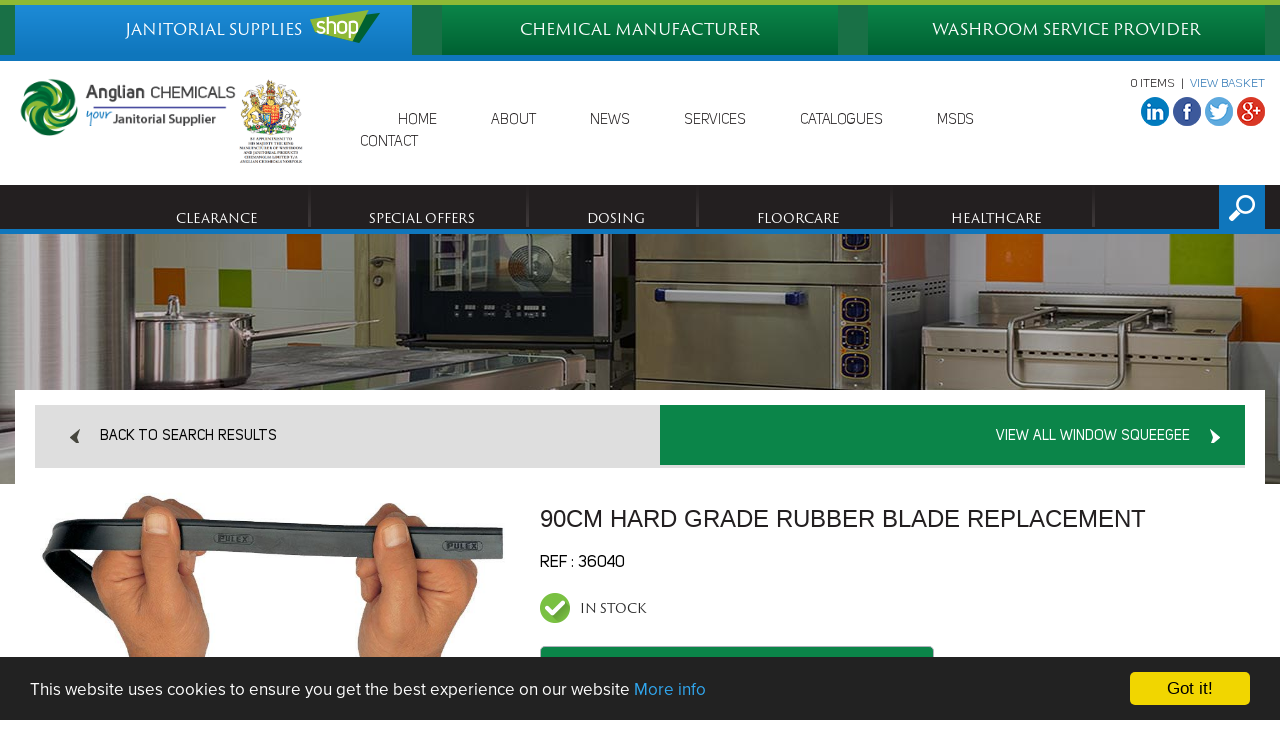

--- FILE ---
content_type: text/html; charset=UTF-8
request_url: https://www.anglianchemicals.com/window-squeegee-90cm-hard-grade-rubber-blade-replacement/view/750
body_size: 30240
content:
<!DOCTYPE html>
<html lang="en">
<head>
<title>90cm Hard grade rubber blade replacement, Window Squeegee from Anglian Chemicals</title>
<meta name="description" content="90cm Hard grade rubber blade replacement, Window Squeegee at Anglian Chemicals."/>
<meta name="keywords" content="90cm Hard grade rubber blade replacement,Window Squeegee"/>
<base href="https://www.anglianchemicals.com/"/><meta charset="utf-8">
<meta http-equiv="X-UA-Compatible" content="IE=edge">
<meta name="viewport" content="width=device-width, initial-scale=1">
<META name="Robots" content="all">
<meta name="author" content="Anglian Chemicals">
<link rel="shortcut icon" type="image/x-icon" href="interface/assets/images/favicon.ico">
<link rel="canonical" href="/window-squeegee-90cm-hard-grade-rubber-blade-replacement/view/750">
<META name="Rating" content="General">
<META name="Distribution" content="Global">
<META name="Language" content="en-gb">
<link href="interface/assets/css/bootstrap.min.css" rel="stylesheet">
<link href="interface/assets,_css,_custom.css+plugins,_ui,_jquery-ui.css+assets,_css,_finaltilesgallery.css.pagespeed.cc.GszHeA85dk.css" rel="stylesheet"/>

<script src="//use.typekit.net/vkk2ind.js"></script>
<script>try{Typekit.load({async:false});}catch(e){}</script>

<!-- Begin Cookie Consent plugin by Silktide - http://silktide.com/cookieconsent -->
<script type="text/javascript">window.cookieconsent_options={"message":"This website uses cookies to ensure you get the best experience on our website","dismiss":"Got it!","learnMore":"More info","link":"https://www.anglianchemicals.com/terms-and-conditions/114","theme":"dark-bottom"};</script>

<script type="text/javascript" src="//cdnjs.cloudflare.com/ajax/libs/cookieconsent2/1.0.9/cookieconsent.min.js"></script>
<!-- End Cookie Consent plugin -->
<meta name="twitter:card" content="summary_large_image"/>
<meta name="twitter:site" content="@anglianchem"/>
<meta name="twitter:creator" content="@anglianchem"/>
<meta name="twitter:description" content="90cm Hard grade rubber blade replacement, Window Squeegee at Anglian Chemicals."/>
<meta property="og:title" content="90cm Hard grade rubber blade replacement"/>
<meta property="og:description" content="90cm Hard grade rubber blade replacement"/>
<meta property="og:type" content="product"/>
<meta property="og:price:amount" content="4.8312"/>
<meta property="og:price:currency" content="GBP"/>
<meta property="og:image" content=""/>
<link rel="image_src" href=""/>

</head>

<body>
<style>#aB{display:none}#PRICE{display:none}#SAVE{display:none}.price{display:none}.kit-section h5{display:none}</style>

<noscript><iframe src="//www.googletagmanager.com/ns.html?id=GTM-PT5VDR" height="0" width="0" style="display:none;visibility:hidden"></iframe></noscript><script>(function(w,d,s,l,i){w[l]=w[l]||[];w[l].push({'gtm.start':new Date().getTime(),event:'gtm.js'});var f=d.getElementsByTagName(s)[0],j=d.createElement(s),dl=l!='dataLayer'?'&l='+l:'';j.async=true;j.src='//www.googletagmanager.com/gtm.js?id='+i+dl;f.parentNode.insertBefore(j,f);})(window,document,'script','dataLayer','GTM-PT5VDR');</script>
  

<div class="hidden" style="width: 100%;
    float: left;
    background-color: #d82121;
    padding: 13px;
    font-size: 14px;
    text-align: center;
    color: #fff;" class="promo">
    <div class="container">
        
        With the recent acceleration in the number of Coronavirus cases reported and the clear implications for public health, we are now in a position where we must prioritise to support the Acute Healthcare Sector (NHS), first responders and our current customer base to ensure consistent supply. Therefore, we have taken the difficult decision to close down our web shop function as we are unable to accept any new order with immediate effect until further notice
        
    </div>

<!--<div style="width: 100%; float: left;    background-color: #084773;" class="promo"><div class="container"><a href="https://www.anglianchemicals.com/salt-brown-rock-salt/view/891"><img  style="width: 100%; float: left; height: auto;" src="interface/assets/images/impact/its-cold-outside.png" width="1920" height="200" alt="Its cold outside"/></a></div>-->
</div>
<div class="mobile_icon"><img src="[data-uri]"/></div>
<div id="productmenu" class="hidden"></div>

<div class="about-header">
  <div class="container">
    <div class="row">
      <div class="col-sm-4 col-lg-4 col-md-4">
        <ul class="top-menu">
            <li class="top_01 janitorial"><a class="supply" href="janitorial/ac/20">janitorial supplies</a></li>
        </ul>
      </div>
      <div class="col-sm-4 col-lg-4 col-md-4">
        <ul class="top-menu">
            <li class="top_02 janitorial"><a href="https://www.anglianchemicals.com/chemical-manufacturer">chemical manufacturer</a></li>
        </ul>
      </div>
      <div class="col-sm-4 col-lg-4 col-md-4">
        <ul class="top-menu">
            <li class="top_03 janitorial"><a href="https://www.anglianchemicals.com/washroom-services">washroom service provider</a></li>
        </ul>
      </div>
    </div>
  </div>
</div>

<div class="aboutheader-bottom janitorial">
  <div class="container">
    <div class="row">
     <div class="col-sm-12 col-lg-3 col-md-4 logo2" style="display: inline-flex; justify-content:center;"><a href="https://www.anglianchemicals.com/"><img style="opacity: 1;max-width: 220px;" src="interface/assets/images/logos/xjanitorial.png.pagespeed.ic.oe-nPGJDc_.webp"/></a>
          <img src="interface/assets/images/xanglian-royal-arms.png.pagespeed.ic.4lE-W8Dl4a.webp" style="opacity: 1;max-width: 65px;">
      </div>
      <div class="col-sm-12 col-lg-7 col-md-6 aboutmenu">
        <ul class="about-menu">
          <li><a href="https://www.anglianchemicals.com/">home</a></li>
          <li><a href="https://www.anglianchemicals.com/about-anglian-chemicals/119">about</a></li>
          <li><a href="news">news</a></li>
          <li><a href="https://www.anglianchemicals.com/about-our-service/3">services</a></li>
          <li><a href="https://www.anglianchemicals.com/catalogues">catalogues</a></li>
          <li><a href="https://www.anglianchemicals.com/msds">MSDS</a></li>
          <li><a href="https://www.anglianchemicals.com/contact">contact</a></li>
        </ul>
      </div>
      <div class="col-sm-12 col-lg-2 col-md-2 last-right">
        <h6 id="basketcontent">0 items &nbsp;|&nbsp; <span> <a href="basket">View Basket</a></span></h6>
        <h4></h4>
        <ul>
          <li><a href="https://www.linkedin.com/company/1239969?trk=prof-exp-company-name"><img src="[data-uri]"/></a></li>
          <li><a href="https://www.facebook.com/Anglian-Chemicals-466364843491337/timeline/"><img src="[data-uri]"/></a></li>
          <li><a href="https://twitter.com/anglianchem"><img src="[data-uri]"/></a></li>
          <li><a href="https://plus.google.com/113723278911456136621/about"><img src="[data-uri]"/></a></li>
        </ul>
      </div>
    </div>
  </div>
</div><div class="about-bottommenu janitorial">
    <div class="container">
        <div class="row">
            <div class="col-sm-12 col-lg-12 col-md-12 productmenu">
                <ul id="MenuBar1" class="MenuBarHorizontal">
                    <li><a href="clearance/ac/623">Clearance</a></li>
                    <li><a href="special-offers/ac/624">Special Offers</a></li>
                    <li><a href="dosing/ac/618">Dosing</a><ul class="sub-menu" style="display: none;"><li><div class="refine_submenu" id="catMenu"><div class="row"><ul><li><a href="dosing-units/ac/5">Dosing Units</a></li><li><a href="chemical-dosing/ac/417">Chemical Dosing</a></li></ul><ul></ul></div></div></li></ul></li>
                    <li><a href="floorcare/ac/6">Floorcare</a><ul class="sub-menu" style="display: none;"><li><div class="refine_submenu" id="catMenu"><div class="row"><ul><li><a href="buckets/ac/31">Buckets</a></li><li><a href="floor-strippers/ac/47">Floor Strippers</a></li><li><a href="caution-signs/ac/34">Caution Signs</a></li><li><a href="carpet-cleaning/ac/39">Carpet Cleaning</a></li><li><a href="cleaning-tools-and-scrapers/ac/35">Cleaning Tools & Scrapers</a></li><li><a href="entrance-mats/ac/38">Entrance Mats</a></li></ul><ul><li><a href="exel-mops/ac/40">Exel Mops</a></li></ul><ul><li><a href="floor-care-pads/ac/41">Floor Care Pads</a></li></ul><ul><li><a href="floor-cleaners-and-maintainers/ac/42">Floor Cleaners & Maintainers</a></li></ul><ul><li><a href="floor-polishes-and-seals/ac/45">Floor Polishes & Seals</a></li></ul><ul><li><a href="floor-squeegees/ac/46">Floor Squeegees</a></li></ul><ul><li><a href="hygiemix-socket-mops/ac/50">Hygiemix Socket Mops</a></li></ul><ul><li><a href="kentucky-mopping-systems/ac/52">Kentucky Mopping Systems</a></li></ul><ul><li><a href="lightweight-hygiene-brushware/ac/53">Lightweight Hygiene Brushware</a></li></ul><ul><li><a href="mopping-systems/ac/54">Mopping Systems</a></li></ul><ul><li><a href="shovels-and-scoops/ac/55">Shovels & Scoops</a></li></ul><ul><li><a href="socket-mops/ac/56">Socket Mops</a></li></ul><ul><li><a href="soft-broom-heads/ac/57">Soft Broom Heads</a></li></ul><ul><li><a href="sweepers-and-dusters/ac/58">Sweepers & Dusters</a></li></ul><ul><li><a href="yard-brushes/ac/59">Yard Brushes</a></li></ul><ul><li><a href="sponge-mops/ac/379">Sponge Mops</a></li></ul><ul><li><a href="vileda-mop/ac/382">Vileda Mop</a></li></ul><ul><li><a href="broom-handle/ac/396">Broom Handle</a></li></ul><ul></ul></div></div></li></ul></li>
                    <li><a href="healthcare/ac/8">Healthcare</a><ul class="sub-menu" style="display: none;"><li><div class="refine_submenu" id="catMenu"><div class="row"><ul><li><a href="disposable-gloves/ac/76">Disposable Gloves</a></li><li><a href="infection-control/ac/75">Infection Control</a></li><li><a href="nursing-wipes/ac/71">Nursing Wipes</a></li><li><a href="medical-rolls/ac/72">Medical Rolls</a></li><li><a href="skin-hygiene/ac/77">Skin Hygiene</a></li></ul><ul></ul></div></div></li></ul></li>
                    <li><a href="housekeeping/ac/9">Housekeeping</a><ul class="sub-menu" style="display: none;"><li><div class="refine_submenu" id="catMenu"><div class="row"><ul><li><a href="multi-purpose-cleaners/ac/80">Multi Purpose Cleaners</a></li><li><a href="disinfectants-and-bleaches/ac/82">Disinfectants & Bleaches</a></li><li><a href="laundry-products/ac/85">Laundry Products</a></li><li><a href="laundry-accessories/ac/86">Laundry Accessories</a></li><li><a href="service-trolleys-and-cleaning-carts/ac/87">Service Trolleys & Cleaning Carts</a></li><li><a href="dusting/ac/88">Dusting</a></li><li><a href="cloths/ac/89">Cloths</a></li><li><a href="sprayers-and-dispensers/ac/90">Sprayers & Dispensers</a></li><li><a href="housekeeping-accessories/ac/91">Housekeeping Accessories</a></li><li><a href="furniture-and-stainless-steel-polish/ac/92">Furniture & Stainless Steel Polish</a></li><li><a href="glass-and-window-cleaners/ac/95">Glass & Window Cleaners</a></li><li><a href="air-fresheners/ac/97">Air Fresheners</a></li></ul><ul></ul></div></div></li></ul></li>
                    <li><a href="industrial/ac/10">Industrial</a><ul class="sub-menu" style="display: none;"><li><div class="refine_submenu" id="catMenu"><div class="row"><ul><li><a href="light-duty-hand-cleaners/ac/98">Light Duty Hand Cleaners</a></li><li><a href="heavy-duty-hand-cleaners/ac/102">Heavy Duty Hand Cleaners</a></li><li><a href="soap-dispensers/ac/103">Soap Dispensers</a></li><li><a href="bulk-fill-hand-soaps/ac/104">Bulk Fill Hand Soaps</a></li><li><a href="bulk-fill-dispensers/ac/105">Bulk Fill Dispensers</a></li><li><a href="barrier-cream/ac/106">Barrier Cream</a></li><li><a href="hand-wipes/ac/107">Hand wipes</a></li><li><a href="industrial-gloves/ac/108">Industrial Gloves</a></li><li><a href="industrial-chemicals/ac/109">Industrial Chemicals</a></li><li><a href="graffiti-removers/ac/111">Graffiti Removers</a></li><li><a href="protective-workwear/ac/112">Protective Workwear</a></li><li><a href="disposable-gloves/ac/113">Disposable Gloves</a></li><li><a href="hand-soap-dispensers/ac/493">Hand Soap Dispensers</a></li><li><a href="health-and-safety/ac/7">Health & Safety</a></li><li><a href="waste-management/ac/16">Waste Management</a></li></ul><ul></ul></div></div></li></ul></li>
                    <li><a href="kitchen-hygiene/ac/11">Kitchen</a><ul class="sub-menu" style="display: none;"><li><div class="refine_submenu" id="catMenu"><div class="row"><ul><li><a href="washing-up-detergents/ac/114">Washing Up Detergents</a></li><li><a href="catering-descalers/ac/118">Catering Descalers</a></li><li><a href="degreasers-and-sanitisers/ac/119">Degreasers & Sanitisers</a></li><li><a href="oven-cleaners/ac/122">Oven Cleaners</a></li><li><a href="drain-and-odour-maintenance/ac/123">Drain & Odour Maintenance</a></li><li><a href="food-processing-chemicals/ac/126">Food Processing Chemicals</a></li><li><a href="dishwashing/ac/127">Dishwashing</a></li><li><a href="dosing-units/ac/129">Dosing Units</a></li><li><a href="scourers/ac/130">Scourers</a></li><li><a href="centre-feed-rolls-and-dispensers/ac/131">Centre Feed Rolls & Dispensers</a></li><li><a href="mini-centre-feed-and-dispensers/ac/132">Mini Centre Feed & Dispensers</a></li><li><a href="cloths-and-wipes/ac/133">Cloths & Wipes</a></li><li><a href="catering-film-and-foil/ac/134">Catering Film & Foil</a></li><li><a href="napkins/ac/135">Napkins</a></li><li><a href="disposable-cups/ac/136">Disposable Cups</a></li><li><a href="disposable-gloves/ac/137">Disposable Gloves</a></li><li><a href="thermometers/ac/138">Thermometers</a></li><li><a href="fly-traps/ac/139">Fly Traps</a></li><li><a href="hand-soaps/ac/140">Hand Soaps</a></li><li><a href="hand-soap-dispenser/ac/141">Hand Soap Dispenser</a></li><li><a href="fly-spray/ac/225">Fly Spray</a></li><li><a href="ant-powder/ac/307">Ant Powder</a></li></ul><ul></ul></div></div></li></ul></li>
                    <li><a href="vehicle-cleaning/ac/462">Vehicle</a><ul class="sub-menu" style="display: none;"><li><div class="refine_submenu" id="catMenu"><div class="row"><ul><li><a href="tfr/ac/478">TFR</a></li><li><a href="vehicle-shampoo/ac/479">Vehicle shampoo</a></li><li><a href="vehicle-cleaning/ac/480">Vehicle cleaning</a></li><li><a href="alloy-cleaner/ac/481">Alloy cleaner</a></li><li><a href="bumper-gel/ac/482">Bumper gel</a></li><li><a href="screen-wash/ac/483">Screen wash</a></li><li><a href="de-icer/ac/484">De-Icer</a></li><li><a href="tyre-dressing/ac/485">Tyre Dressing</a></li><li><a href="vehicle-cleaning-accessories/ac/486">Vehicle cleaning accessories</a></li></ul><ul></ul></div></div></li></ul></li>
                    <li><a href="washroom/ac/14">Washroom</a><ul class="sub-menu" style="display: none;"><li><div class="refine_submenu" id="catMenu"><div class="row"><ul><li><a href="air-care-systems/ac/259">Air Care Systems </a></li><li><a href="air-fresheners/ac/174">Air Fresheners</a></li><li><a href="jumbo-and-mini-jumbo-toilet-tissue/ac/153">Jumbo & Mini Jumbo Toilet Tissue</a></li><li><a href="coreless-tissue-system/ac/155">Coreless Tissue System</a></li><li><a href="bulk-pack-toilet-tissue/ac/156">Bulk Pack Toilet Tissue</a></li><li><a href="optimum-c-fold-hand-towels/ac/157">Optimum C-Fold Hand Towels</a></li><li><a href="interfold-and-z-fold-hand-towels/ac/158">Interfold & Z-Fold Hand Towels</a></li><li><a href="hand-towel-dispenser/ac/159">Hand Towel Dispenser</a></li><li><a href="hand-driers/ac/160">Hand Driers</a></li><li><a href="baby-changing-units/ac/161">Baby Changing Units</a></li><li><a href="hand-soaps/ac/162">Hand Soaps</a></li><li><a href="hand-soap-dispenser/ac/163">Hand Soap Dispenser</a></li><li><a href="toilet-tissue/ac/621">Toilet Tissue</a></li><li><a href="bulk-fill-hand-soaps/ac/164">Bulk Fill Hand Soaps</a></li><li><a href="jumbo-and-mini-jumbo-dispensers/ac/154">Jumbo & Mini Jumbo Dispensers</a></li><li><a href="bulk-fill-dispensers/ac/167">Bulk Fill Dispensers</a></li><li><a href="water-management-and-urinal-systems/ac/168">Water Management & Urinal Systems</a></li><li><a href="hand-and-body-soaps/ac/169">Hand & Body Soaps</a></li><li><a href="luxury-hand-soap-and-moisturiser/ac/171">Luxury Hand Soap & Moisturiser</a></li><li><a href="waste-bins/ac/176">Waste Bins</a></li><li><a href="toilet-brush-sets/ac/177">Toilet Brush Sets</a></li><li><a href="toilet-and-urinal-maintenance/ac/178">Toilet & Urinal Maintenance</a></li><li><a href="p-wave/ac/180">P-Wave</a></li><li><a href="drain-and-odour-maintenance/ac/181">Drain & Odour Maintenance</a></li><li><a href="toilet-cleaners-and-descalers/ac/184">Toilet Cleaners & Descalers</a></li><li><a href="washroom-cleaners-and-descalers/ac/185">Washroom Cleaners & Descalers</a></li><li><a href="sanitary-bins/ac/190">Sanitary Bins</a></li><li><a href="baby-care/ac/191">Baby Care</a></li><li><a href="surface-sanitisers/ac/192">Surface Sanitisers</a></li><li><a href="vending-machines/ac/193">Vending Machines</a></li><li><a href="vending-consumables/ac/197">Vending Consumables</a></li><li><a href="washroom-signage/ac/223">Washroom Signage</a></li><li><a href="bay-west-systems/ac/3">Bay West Systems</a></li></ul><ul></ul></div></div></li></ul></li>
                    <li><a href="glass-cleaning/ac/17">Window Cleaning</a><ul class="sub-menu" style="display: none;"><li><div class="refine_submenu" id="catMenu"><div class="row"><ul><li><a href="accessories/ac/208">Accessories</a></li><li><a href="buckets-and-accessories/ac/207">Buckets & accessories</a></li><li><a href="window-cloths/ac/209">Window cloths</a></li><li><a href="window-squeegees-and-wash-applicators/ac/206">Window squeegees & wash applicators</a></li><li><a href="buckets/ac/437">Buckets</a></li></ul><ul></ul></div></div></li></ul></li>
                    <li><a href="wiping/ac/18">Wiping</a><ul class="sub-menu" style="display: none;"><li><div class="refine_submenu" id="catMenu"><div class="row"><ul><li><a href="centre-feed-rolls-and-dispensers/ac/211">Centre Feed Rolls & Dispensers</a></li><li><a href="hand-wipes/ac/215">Hand wipes</a></li><li><a href="industrial-wiping/ac/214">Industrial wiping</a></li><li><a href="mini-centre-feed-and-dispensers/ac/212">Mini Centre Feed & Dispensers</a></li><li><a href="medical-rolls-and-dispensers/ac/213">Medical Rolls & Dispensers</a></li><li><a href="nursing-wipes/ac/216">Nursing wipes</a></li><li><a href="surface-wipes/ac/217">Surface wipes</a></li><li><a href="optimum-prowipes/ac/210">Optimum ProWipes</a></li><li><a href="graffiti-wipes/ac/477">Graffiti Wipes</a></li></ul><ul></ul></div></div></li></ul></li>
                </ul>
                <div class="search_overlay janitorial">
                    <a class="search_open"><img src="interface/assets/images/search-icon.png"></a>
                    <div class="search_keyword_overlay janitorial">
                        <form action="janitorial/ac/20" method="get">
                            <input id="model_search2" placeholder="search our entire website..." type="text" name="keyword" value=""/>
                            <button type="submit" class="button">Search</button>
                        </form>
                    </div>
                </div>
            </div>
        </div>
    </div>
</div>

<div id="productmenu" class="hidden">
    <ul>
        <li><a href="clearance/ac/623">Clearance</a></li>
        <li><a href="special-offers/ac/624">Special Offers</a></li>
        <li><a href="dosing/ac/618">Dosing</a></li>
        <li><a href="floorcare/ac/6">Floorcare</a></li>
        <li><a href="healthcare/ac/8">Healthcare</a></li>
        <li><a href="housekeeping/ac/9">Housekeeping</a></li>
        <li><a href="industrial/ac/10">Industrial</a></li>
        <li><a href="kitchen-hygiene/ac/11">Kitchen</a></li>
        <li><a href="vehicle-cleaning/ac/462">Vehicle</a></li>
        <li><a href="washroom/ac/14">Washroom</a></li>
        <li><a href="glass-cleaning/ac/17">Window Cleaning</a></li>
        <li><a href="wiping/ac/18">Wiping</a></li>
    </ul>
</div>

<div class="impactElements SeamlessSearch_changeImpact productmode" style="background-image:url(interface/assets/images/xsearch-default.jpg.pagespeed.ic.HsNAuffecU.webp)"></div>
<div class="container">
  <div class="search-contentarea">
    <div class="all_furniture details-content">
      <div class="row">
        <div class="col-sm-6 all_furnitureleft details-left">
        <div class="back_link">
          <a class="" href="search">Back to search results</a>
          </div>
          </ul>
        </div>
        <div class="col-sm-6">
          <div class="viewother"><a href="window-squeegee/ac/434">view all Window Squeegee</a></div>
        </div>
      </div>
    </div>
    <div class="productseenarea">
      <div class="row">
        <div class="col-sm-5 image8">
        
        <div class="Jacket_box hidden">
          <ul>
                      </ul>
        </div>
                <div class="fullphoto full">
          <div class="zoomicon"><img data-toggle="tooltip" title="See larger photo" src="[data-uri]" alt="zoom"/></div>
          <img alt="90cm Hard grade rubber blade replacement" src="https://www.anglianchemicals.com/imagery/90cm-hard-grade-rubber-blade-replacement/750:1:1:width/750_1_0b1e780994f6d15bb7ac01d9ec59cd89.jpg" border="0" width="7"/> </div>
                
        </div>
        <div class="col-sm-7 image8-right">
          <div class="hotel">
            <h1>90cm Hard grade rubber blade replacement</h1>
            <h6>Ref : 36040</h6>
          </div>
          
          
          <div class="price">
          
          	            <h4><div id="PRICE"><strong>Price</strong> <span id="var__price_sel">&pound;4.83</span> <span id="VATSTATUS"><span id="var__vat_sel">inc vat</span></span></div><div id="SAVE" style="display:none;"><strong>Save</strong> <span id="var__sale_sel"></span>, <span class="RRP">Was <span id="var__rrp_sel"></span></span></div><div id="STOCKSTATUS"></div></h4>
                      </div>
          <div id="choose-size">
            <div class="variationDisplayBox" id="seamless__ele109395">
              <div id="sizesWrap"> </div>
            </div>
          </div>
                    <div class="stock_status">in stock</div>
          <div class="basket_box">
              <a href="tel:01328851407"><button style="
    padding: 10px 15px;
    border-radius: 5px;
    border: 1px solid #b1b1bb;
    background-color: #0b8549;
    color: #fff;
    margin-top: 8px;
">Call the office to place your order on 01328 851407</button></a>
		  <form id="aB"><input name="i" type="hidden" id="optioni" value="750"><input name="v" type="hidden" id="optionv" value=""><input name="s" type="hidden" id="options" value=""><input name="g" type="hidden" id="optiong" value="0"><input name="b" type="hidden" id="optionb" value="0"><input name="e" type="hidden" id="optione" value=""><input name="extras" type="hidden" id="optionextras" value=""><input name="m" type="hidden" id="optione" value="add"><input name="c" type="hidden" id="optionc" value=""><input type="text" name="q" id="optionq" value="1" maxlength="2" size="2"></form>          <!-- <button id="addButton" rel="addBasket" type="button">Add to Basket</button> -->
</div>
           
          
          
          <ul class="nav nav-tabs product_content" role="tablist">
          <li role="presentation" class="fade in active"><a href="#description" aria-controls="description" role="tab" data-toggle="tab">Description</a></li>
              </ul>

<!-- Tab panes -->
  <div class="tab-content">
    <div role="tabpanel" class="tab-pane active" id="description"><div class="textcontent spacetop"><p><span style="font-size:12px"><span style="font-family:helvetica neue,helvetica,arial,sans-serif">The professional&rsquo;s No.1 choice! The edge of the rubber is the key to success. Genuine Pulex rubber is used for its grip and adherence for a streak-free finish. Laser tested throughout manufacture</span></span></p>

<p>Unit Size: Each</p></div></div>
    
      </div>
                   
          
        </div>
      </div>
      <div class="row">
        <div class="col-sm-12 col-lg-12 col-md-12 alsolike">
          <h4>you may also like</h4>
        </div>
      </div>
    </div>
  </div>
</div>
<div class="bottom-imagearea">
  <div class="container"> <div class="row"><div class="col-sm-4 col-lg-4 col-md-4 feature-img">
        <div class="feature-img1"><a href="floor-squeegees-metal-squeegee-head/view/606"><img class="product_image" src="https://www.anglianchemicals.com/imagery/metal-squeegee-head/606:363:363:perfect/x606_1_789c16a202d3603fb991184b5593dd29.jpg.pagespeed.ic.bYMmBs3lwS.webp"></a>
          <div class="kit-section">
            <div class="kit-left">
              <h6>Metal squeegee head</h6>
            </div>
            <h5>&pound;6.60</h5>
          </div>
        </div>
      </div><div class="col-sm-4 col-lg-4 col-md-4 feature-img">
        <div class="feature-img1"><a href="floor-squeegees-plastic-squeegee-head/view/608"><img class="product_image" src="[data-uri]"></a>
          <div class="kit-section">
            <div class="kit-left">
              <h6>Plastic squeegee head</h6>
            </div>
            <h5>&pound;24.29</h5>
          </div>
        </div>
      </div><div class="col-sm-4 col-lg-4 col-md-4 feature-img">
        <div class="feature-img1"><a href="window-squeegee-golden-brass-squeegee-handle/view/746"><img class="product_image" src="[data-uri]"></a>
          <div class="kit-section">
            <div class="kit-left">
              <h6>Golden Brass Squeegee handle</h6>
            </div>
            <h5>&pound;9.58</h5>
          </div>
        </div>
      </div></div><div class="row"><div class="col-sm-4 col-lg-4 col-md-4 feature-img">
        <div class="feature-img1"><a href="buckets-window-cleaners-hip-bucket/view/759"><img class="product_image" src="https://www.anglianchemicals.com/imagery/window-cleaners-hip-bucket/759:363:363:perfect/x759_1_af8a6e4a238a48f30343a5f3cb33e4a9.jpg.pagespeed.ic.iPn8Sbtm_k.webp"></a>
          <div class="kit-section">
            <div class="kit-left">
              <h6>Window cleaners hip bucket</h6>
            </div>
            <h5>&pound;21.52</h5>
          </div>
        </div>
      </div><div class="col-sm-4 col-lg-4 col-md-4 feature-img">
        <div class="feature-img1"><a href="window-squeegee-stainless-steel-channel-rubber/view/741"><img class="product_image" src="[data-uri]"></a>
          <div class="kit-section">
            <div class="kit-left">
              <h6>Stainless steel channel & rubber</h6>
            </div>
            <h5>&pound;5.62</h5>
          </div>
        </div>
      </div><div class="col-sm-4 col-lg-4 col-md-4 feature-img">
        <div class="feature-img1"><a href="window-squeegee-silverbrand-handle-with-rubber-grip/view/740"><img class="product_image" src="[data-uri]"></a>
          <div class="kit-section">
            <div class="kit-left">
              <h6>Silverbrand handle with rubber grip</h6>
            </div>
            <h5>&pound;7.13</h5>
          </div>
        </div>
      </div></div><div class="row"><div class="col-sm-4 col-lg-4 col-md-4 feature-img">
        <div class="feature-img1"><a href="window-squeegee-brass-channel-rubber/view/747"><img class="product_image" src="[data-uri]"></a>
          <div class="kit-section">
            <div class="kit-left">
              <h6>Brass channel & rubber</h6>
            </div>
            <h5>&pound;7.26</h5>
          </div>
        </div>
      </div></div> </div>
</div>
<div class="footer">
  <div class="container">
    <div class="row ">
      <div class="col-sm-3 col-lg-3 col-md-3 ">
        <div class="latest">
          <h6>sitemap</h6>
          <ul class="bottom_nav">
            <li><a href="janitorial/ac/20">Janitorial Supplies</a></li>
            <li><a href="chemical-manufacturer/ac/21">Bespoke Chemical Supplies</a></li>
            <li><a href="washroom-services/ac/22">Washroom Service Provider</a></li>
            <li><a href="https://www.anglianchemicals.com/about-anglian-chemicals/119">About Anglian Chemicals</a></li>
            <li><a href="https://www.anglianchemicals.com/contact">Contact the team</a></li>
          </ul>
        </div>
      </div>
      <div class="col-sm-3 col-lg-3 col-md-3">
        <h6>latest news articles</h6>
        <ul class="bottom_nav middle">
          <li><span>10/05/2016 </span> <a href="news/super-dosing-chemicals/3">| Super Dosing Chemicals</a></li><li><span>01/09/2015 </span> <a href="news/stand-out-from-the-crowd-own-label-cleaning-chemicals/2">| Stand Out from the crowd - Own Label Cleaning Chemicals</a></li><li><span>27/08/2015 </span> <a href="news/super-concentrated-dosing-chemicals/1">| Super Concentrated Dosing Chemicals</a></li>        </ul>
      </div>
      <div class="col-sm-3 col-lg-3 col-md-3">
        <h6>about anglian</h6>
        <ul class="bottom_nav">
          <li><a href="https://www.anglianchemicals.com/about-anglian-chemicals/119">Who are Anglian Chemicals?</a></li>
          <li><a href="https://www.anglianchemicals.com/meet-the-team/128">Meet the team</a></li>
          <li class="third"><a href="https://www.anglianchemicals.com/meet-the-team/128">About our Service</a></li>
          <li class="third"><a href="https://www.anglianchemicals.com/about-our-product-range/129">About the Product Range</a></li>
          <li class="third"><a href="https://www.anglianchemicals.com/catalogues">Catalogues</a></li>
        </ul>
      </div>
      <div class="col-sm-3 col-lg-3 col-md-3">
        <h6>contact the team</h6>
        <ul class="bottom_nav">
<!--          <li> <span class="span-left"><a href="https://www.anglianchemicals.com/contact">Call us now on </a></span> <span class="span-right" > +44 (0)1328 851 407</span> </li>
          <li> <span class="span-left"><a href="https://www.anglianchemicals.com/contact">Send us a Fax </a></span> <span class="span-right"> +44 (0)1328 855701</span> </li>-->
          <li> <span class="span-left"><a href="https://www.anglianchemicals.com/contact">Send us an email</a></span> <span class="span-right"><a href="https://www.anglianchemicals.com/contact"> Click here</a></span> </li>
        </ul>
      </div>
    </div>
    <div class="row connect">
      <div class="col-sm-5 col-lg-5 col-md-5 connect_with">
        <h5>socialise with anglian</h5>
        <ul class="socialicon">
          <li><a href="https://plus.google.com/113723278911456136621/about"><img src="[data-uri]"/></a></li>
          <li><a href="https://twitter.com/anglianchem"><img src="[data-uri]"/></a></li>
          <li><a href="https://www.facebook.com/Anglian-Chemicals-466364843491337/timeline/"><img src="[data-uri]"/></a></li>
          <li><a href="https://www.linkedin.com/company/anglian-chemicals-ltd./?viewAsMember=true"><img src="[data-uri]"/></a></li>
        </ul>
      </div>
      <div class="col-sm-7 col-lg-7 col-md-7 update">
        <h5>receive email updates</h5>
        <div class="emailaddress">
        <form action="https://createsend.com/t/r/s/dtjhhjt/" method="post" id="subForm">
          <input class="email_id" name="cm-dtjhhjt-dtjhhjt" type="email" required placeholder="What is your email address?"/>
          <button class="subscribe" type="submit">subscribe</button>
          </form>
        </div>
      </div>
    </div>
    <div class="row">
      <div class="col-sm-7 col-lg-7 col-md-7 copyright">
        <p>&copy; Anglian Chemicals 2026. All Rights Reserved. For a fulll list of terms please see our <a href="https://www.anglianchemicals.com/terms-and-conditions/114">Terms and Conditions.</a></p>
        <p>VAT reg. No.983 506 788. Registered in England No.07140281 - Registered Office: Millers Close, Fakenham Industrial Estate, Fakenham,Norfolk, NR21 8NW.</p>
      </div>
      <div class="col-sm-5 col-lg-5 col-md-5 footer-logo">
      
        <ul class="bottomlogo">
          <li><a title="Bespoke Website Design" href="http://www.webtailor.co.uk" target="_blank">Powered by<br>WebTailor</a></li>
          <li><img src="interface/assets/images/icons/xPayments-by-Sage-Pay-Horizontal-5.jpg.pagespeed.ic.Zol4sNsAwI.webp"/></li>
        </ul>
      </div>
    </div>
  </div>
</div>


<div class="hidden" id="sections_links">
<ul>
    <li>Sections</li>
    <li><a href="janitorial/ac/20">Janitorial Supplies</a></li>
    <li><a href="chemical-manufacturer/ac/21">Bespoke Chemical Supplies</a></li>
	<li><a href="washroom-services/ac/22">Washroom Service Provider</a></li>
</ul>
</div>
<a href="#0" class="cd-top">Top</a><script src="https://ajax.googleapis.com/ajax/libs/jquery/1.11.1/jquery.min.js"></script> 
<script src="interface/assets/js/originals/bootstrap.min.js+jquery.cycle2.min.js.pagespeed.jc.c2LVpZwHR2.js"></script><script>eval(mod_pagespeed_$e2MKQTT_M);</script> 
<script>eval(mod_pagespeed_X2BaQvbfFe);</script>
<script src="interface/plugins,_ui,_jquery-ui.min.js+assets,_js,_originals,_jquery.slimmenu.js+assets,_js,_originals,_fx.js.pagespeed.jc.FOdQh4CEdj.js"></script><script>eval(mod_pagespeed_vgr7gXFu4U);</script>
<script>eval(mod_pagespeed_tECySsvmNL);</script>
<script>eval(mod_pagespeed_m1s5Bv9pbQ);</script>
<!-- HTML5 Shim and Respond.js IE8 support of HTML5 elements and media queries -->
    <!-- WARNING: Respond.js doesn't work if you view the page via file:// -->
    <!--[if lt IE 9]>
      <script src="https://oss.maxcdn.com/libs/html5shiv/3.7.0/html5shiv.js"></script>
      <script src="https://oss.maxcdn.com/libs/respond.js/1.4.2/respond.min.js"></script>
    <![endif]-->

<script>$('ul#MenuBar1').slimmenu({resizeWidth:'5',collapserTitle:'Menu',easingEffect:'easeOutQuad',animSpeed:200,indentChildren:true,childrenIndenter:'&raquo;'});</script>     
<script type="text/javascript"></script>
<script src="interface/assets/js/originals/seamless_login.js"></script> 
<script src="interface/assets/js/originals/imagelightbox.min.js"></script> 
<script src="interface/plugins/basket/js/basket.js"></script>
<input type="hidden" id="Seamless_nextLocation" value=""/>
<input type="hidden" id="Seamless_ProductDetails_value" value="4.8312"/>
<input type="hidden" id="Seamless_ProductDetails_id" value="750"/>
<input type="hidden" id="Seamless_ProductDetails_name" value="90cm Hard grade rubber blade replacement"/>
<input type="hidden" id="Seamless_ProductDetails_link" value="window-squeegee-90cm-hard-grade-rubber-blade-replacement/view/750"/>
</body>
</html>

--- FILE ---
content_type: text/css
request_url: https://www.anglianchemicals.com/interface/assets,_css,_custom.css+plugins,_ui,_jquery-ui.css+assets,_css,_finaltilesgallery.css.pagespeed.cc.GszHeA85dk.css
body_size: 18545
content:
@import url("assets/css/font-awesome.min.css");

.download_box {
	width:100%;
	text-align: center; 	
	padding-bottom:10px;
	padding-top:10px;
}

.downloadTitle {
	width:100%;
	font-size: 24px;
	color: #000;
	text-align: center; 	
	padding-bottom:10px;
	padding-top:10px;
}

.downloadLink {
	width:100%;
	font-size: 16px;
	text-align: center; 	
	padding-top:5px;
}
.downloadLink a {
	color: #006132;
}

.about-rightimage img {
	width: 100%;
	height: auto;
}

#outofstockmessage {
	color: #006132;
	line-height: 30px;
	    margin-bottom: 20px;
}

.topmenu li a {
	cursor: pointer;	
}
.search_overlay {
    position: relative;
    cursor: pointer;
}

.search_overlay img {
    margin-top: 1px;
    float: left;
}

.impactElements.SeamlessSearch_changeImpact {
    width: 100%;
    min-height: 250px;
    margin-top: 0px;
    padding-bottom: 0px;
    display: block;
    background-size: cover;
    background-repeat: no-repeat;
    background-position: center center;
    position: relative;
}
.impactElements img {
    z-index: 100;
    width: 100%;
    vertical-align: middle;
    height: auto;
}
.image-box {
    width: 100%;
    text-align: center;
    float: left;
    min-height: 363px;
	vertical-align: middle;
	display: table-cell;
        position: relative;
}

.image-box.fixed_height {
    height: 385px;
    overflow: hidden;
}

.reference_box {
        position: absolute;
    bottom: 10px;
    right: 0px;
    background-color: #0B8549;
    padding: 2px 5px 2px 5px;
    color: #fff;
    z-index: 99999;
}

.image-box.article {
    min-height:233px;
}
.image-box.article img {
	width: 100%;
	height:auto;
}
.image-box.related  {
    min-height:363px;
}
.image-box.related  img {
	width: 100%;
	height:auto;
}

.fullphoto img {
    width: auto;
    max-width: 100%;
    max-height: 660px;
    cursor: pointer;
}

.Jacket_box {
    float: left;
    position: relative;
    z-index: 999999;
    width: 20%;
}
.Jacket_box li {
    display: block;
}
.Jacket_box li a {
    border: thin solid #b3b3b3;
    display: inline-block;
    padding: 1px 10px 1px 7px;
    width: 91%;
}
.Jacket_box li:first-child a {
    margin: 2px 0 1px 0;
}
.Jacket_box li img {
    width: 100%;
    float: right;
}
.fullphoto {
	text-align: center;
}
.fullphoto.full {
    width: 100%;
}
.zoomicon {
    width: 28px;
    height: 30px;
    position: absolute;
    right: 8px;
    top: 8px;
}
.refinesearch {
    color: #715122;
    width: 221px;
    border: 1px solid #b5b5b5;
    padding: 12px 20px;
		font-size: 14px;

    background-color: #fff;
    background-image: url(assets/images/search_icon1.png);
    background-repeat: no-repeat;
    background-position: 92% center;
    border-radius: 0px;
}

.filter form {
    margin: 5px 48px 3px 0;
    padding: 1px 4px 5px 13px;
    float: left;
    background-size: 100%;
}
.filter p {
    text-transform: uppercase;
    padding: 24px 0 0 0;
    font-size: 14px;
	color: #000;
}
ul.navigation_2 {
    margin: 25px 0 12px 0;
    border-bottom: thin solid #e9e9e9;
    padding-bottom: 15px;
}
.navigation_2 li:first-child {
    color: #000000;
    font-size: 12px;
    margin: 0 33px 0 24px;
}

.textcontent {
	font-size: 14px;
	color: #333333;
	line-height:28px;
	font-family: "proxima-nova", sans-serif;
	  width: 100%;
	  padding-left: 0%;
	  padding-right: 0%;
	margin-bottom: 20px;
}

.video_item {
	float: left;
  width: 100%;
  padding-bottom:10px;
}

.textcontent img {
	width:auto !important;
	height: auto !important;
	max-width: 100%;
	max-height: 100%;
		
}
.textcontent h1 {
	font-size: 20px;
	line-height: 28px;
	color: #006132;
	margin-bottom: 15px;
	font-weight: normal;
}

.textcontent.home_textcontent h1 {
	font-size: 14px;
	line-height: 20px;
	color: #fff;
	margin-bottom: 0px;
	font-weight: normal;
}


.textcontent h2 {
	font-size: 18px;
	color: #006132 !important;
	margin: 0;
	padding-top: 10px;
	padding-left: 0;
	padding-bottom: 10px;
    display: block;
	float: none;
}
.textcontent h3 {
	font-size: 16px;
	color: #006132 !important;
	margin: 0;
	padding-top: 10px;
	padding-left: 0;
	padding-bottom: 10px;
    display: block;
	float: none;
}
.textcontent h4 {
	font-size: 15px;
	color: #000 !important;
	margin: 0;
	padding-top: 10px;
	padding-left: 0;
	padding-bottom: 10px;
    display: block;
	float: none;
}
.textcontent p {
	font-size: 15px !important;
	color: #333333;
	padding-top: 10px;
	padding-left: 0;
	padding-bottom: 10px;
	padding-right: 0;
	margin: 0;
}
.textcontent ul li {
  font-size: 15px !important;
  color: #333333;
  padding-top: 10px;
  padding-right: 0;
  padding-left: 0;
  padding-bottom: 10px;
  margin: 0;
  display: list-item;
  margin-left: 43px;
}.textcontent a {
	color: #0975B8;
	text-decoration: none;
}
.textcontent a:hover {
	color: #000;
	text-decoration: underline;
}

.mobile_icon {
	display:none;	
}
video#bgvid {
    position: absolute;
    top: 50%;
    left: 50%;
    min-width: 100%;
    min-height: 100%;
    width: auto;
    height: auto;
    z-index: -100;
    -webkit-transform: translateX(-50%) translateY(-50%);
    transform: translateX(-50%) translateY(-50%);
    background: url(assets/video/floor.jpg) no-repeat;
    background-size: cover;
}

video#bgvid2 {
    position: absolute;
    top: 50%;
    left: 50%;
    min-width: 100%;
    min-height: 100%;
    width: auto;
    height: auto;
    z-index: -100;
    -webkit-transform: translateX(-50%) translateY(-50%);
    transform: translateX(-50%) translateY(-50%);
    background: url(assets/video/bubbles.jpg) no-repeat;
    background-size: cover;
}

.cd-top {
	display: inline-block;
	height: 40px;
	width: 40px;
	position: fixed;
	bottom: 40px;
	right: 10px;
	/* image replacement properties */
	overflow: hidden;
	text-indent: 100%;
	white-space: nowrap;
	background-repeat: no-repeat;
	background-position: center 50%;
	background-image: url(assets/images/icons/cd-top-arrow.svg);
	background-color: rgba(0,97,50,1.00);
	visibility: hidden;
	opacity: 0;
	-webkit-transition: opacity .3s 0s, visibility 0s .3s;
	-moz-transition: opacity .3s 0s, visibility 0s .3s;
	transition: opacity .3s 0s, visibility 0s .3s;
}
.cd-top.cd-is-visible, .cd-top.cd-fade-out, .no-touch .cd-top:hover {
  -webkit-transition: opacity .3s 0s, visibility 0s 0s;
  -moz-transition: opacity .3s 0s, visibility 0s 0s;
  transition: opacity .3s 0s, visibility 0s 0s;
}
.cd-top.cd-is-visible {
  /* the button becomes visible */
  visibility: visible;
  opacity: 1;
}
.cd-top.cd-fade-out {
  /* if the user keeps scrolling down, the button is out of focus and becomes less visible */
  opacity: .5;
}
.cd-top:hover {
  background-color: #000 !important;
  opacity: 1 !important;
}

@media only screen and (min-width: 768px) {
  .cd-top {
    right: 20px;
    bottom: 20px;
  }
}
@media only screen and (min-width: 1024px) {
  .cd-top {
    height: 60px;
    width: 60px;
    right: 30px;
    bottom: 30px;
  }
}

.search_overlay {
    position: relative;
    cursor: pointer;
    width: 5%;
    float: right;
}

.search_keyword_overlay input {
	    outline: none;
    height: 35px;
    font-size: 12px;
    color: #686868;
    border: none;
    padding-left: 12px;
    float: left;
    width: 60%;
}
.search_keyword_overlay button {
	width: 35%;
    padding-left: 5%;
    text-align: center;
    padding-right: 5%;
    line-height: 31px;
}

fieldset {
	float: left;
	width: 90%;
	padding-top: 40px;
	padding-bottom: 40px;
	background-color: #FFF;
	border: 2px solid #999;
	color: #333;
	text-align: center;
	margin-right: 5%;
	margin-left: 5%;
	margin-bottom: 50px;
	margin-top: 20px;
	font-size: 14px;
	line-height: 24px;
}
fieldset p {
	font-size: 14px;
	color: #333333;
	padding: 10px 0 0 0;
	margin: 0;
}

.MenuBarHorizontal li a {
    color: #000;
    text-decoration: none;
    text-transform: uppercase;
}
.sub-menu {
    position: absolute;
    left: 0px;
    top: 44px;
    z-index: 999;
    width: 100%;
    display: none;
	min-width: 300px;
	
	}
ul.sub-menu li {
	display: block;
	margin: 0;
	text-align: left;
	position: static;
	background: none !important;
}

.SeamlessSearch_searchItems .boxsection {
	margin-bottom: 30px;
	padding-bottom: 20px;
	border-bottom: 2px solid #CCC;
}

ul.sub-menu li:first-child {
	padding-left: 0px;
	margin-top: 0px;
}
ul.sub-menu li {
	padding-left: 0px;
}
ul.sub-menu li:last-child {
	padding-left: 0px;
}
ul.sub-menu li a {
    color: #fff !important;
    display: block;
    border: none!important;
    font-family: "proxima-nova", sans-serif;
    text-transform: none;
    font-size: 14px;
    padding-left: 0px;
	width: 100%;
	padding-right: 0px;
    padding-top: 5px;
    padding-bottom: 5px;
    line-height: 24px;
}

.header_bottom li a {
	background-image: url(assets/images/circle.png) !important;
	background-repeat: no-repeat;
	background-position: left center;
}

ul.sub-menu li h6 a {
	background-image: none !important;
	font-size: 13px;
	color: #ffffff;
	font-family: "proxima-nova", sans-serif;
	font-weight: bold;
	border-bottom: 1px solid #fff;
	padding: 12px 0px 12px 0px;
	margin: 20px 0 0 0;
	text-transform: none;
	background-image: none;
}
ul.sub-menu li a:hover {
	color: #ccc !important;
	border: none;
	background-color: rgba(0,97,50,0.70);
}
.sub-collapser i {
	display: none;
}

.refine_submenu {
	text-align: center;
	background-repeat: repeat;
	background-position: left top repeat;
	border-top: 1px solid #494948;
	border-bottom: 1px solid #3d3c39;
	padding: 0px 35px 0 28px;
	margin-right: 0px;
	background-color: rgba(0,0,0,0.50);
	background-image: -webkit-linear-gradient(270deg, rgba(21,21,21,0.60) 0%, rgba(0,0,0,0.85) 61.66%);
	background-image: -moz-linear-gradient(270deg, rgba(21,21,21,0.640) 0%, rgba(0,0,0,0.85) 61.66%);
	background-image: -o-linear-gradient(270deg, rgba(21,21,21,0.60) 0%, rgba(0,0,0,0.85) 61.66%);
	background-image: linear-gradient(180deg, rgba(21,21,21,0.60) 0%, rgba(0,0,0,0.85) 61.66%);
}
.refine_submenu h6 {
	font-size: 13px;
	color: #ffffff;
	font-family: "proxima-nova", sans-serif;
	font-weight: bold;
	border-bottom: 1px solid #666;
	padding: 20px 0 10px 0;
	margin: 0px 0 0 0;
}

.refine_submenu ul {
	width: 100% !important;
	text-align: left !important;
}

ul.sub-menu li {
    text-align: left;
    padding-left: 0px;
    padding-right: 0px;
    padding-top: 5px;
    padding-bottom: 5px;
    margin-top: 0px;
}


/*refine*/
.refine {
	background-repeat: repeat;
	background-position: left top repeat;
	border-top: 1px solid #494948;
	border-bottom: 1px solid #3d3c39;
	padding: 0px 35px 0 28px;
	margin-right: 0px;
	background-color: rgba(0,0,0,0.50);
	background-image: -webkit-linear-gradient(270deg, rgba(21,21,21,0.60) 0%, rgba(0,0,0,0.85) 61.66%);
	background-image: -moz-linear-gradient(270deg, rgba(21,21,21,0.640) 0%, rgba(0,0,0,0.85) 61.66%);
	background-image: -o-linear-gradient(270deg, rgba(21,21,21,0.60) 0%, rgba(0,0,0,0.85) 61.66%);
	background-image: linear-gradient(180deg, rgba(21,21,21,0.60) 0%, rgba(0,0,0,0.85) 61.66%);
}
.refine h6 {
	font-size: 13px;
	color: #ffffff;
	font-family: "proxima-nova", sans-serif;
	font-weight: bold;
	border-bottom: 1px solid #666;
	padding: 20px 0 10px 0;
	margin: 0px 0 0 0;
}
#catMenu h6 {
	padding: 0px 0 0px 0;
}
.refine h6.noline {
/*border-bottom: none !important;*/
}
.refine h5 {
	color: #fff;
	font-size: 13px;
	font-family: "proxima-nova", sans-serif;
	margin: 2px 0 0 0;
	padding: 0;
	display: block;
	width: 96%;
	text-align: left;
	text-transform: none;
}
.refine input {
	float: left;
	width: 10%;
	margin-right: 10px;
}
.refine h6 {
	background-repeat: no-repeat;
	background-position: right bottom;
}
.icon700000 {
	background-image: url(assets/images/icons/accents.png);
}


.linkbox {
    margin-bottom: 28px;
}

.news-right .rightimg {
	margin-right: -57px;
	margin-top: -18%;
	margin-bottom: 13px;
}
.news-right li a {
	background: url(assets/images/latestnews.png) right top no-repeat #d6d6d6;
	padding: 15px 15px 15px 23px;
	display: inline-block;
	width: 100%;
	margin-bottom: 10px;
	color: #000000;
	border-bottom-right-radius: 10px;
	border-top-right-radius: 10px;
}
.news-right li a:hover {
	color: #0a78bb;
	text-decoration: none;
}
.news-right li:hover {
	background: url(assets/images/arrowicon.png) left top no-repeat;
	padding-left: 10px;
	margin-left: -10px;
}
.news-right h6 span {
	color: #012e73;
}
.other_event {
    color: #fff !important;
    display: inline-block;
    width: 100%;
}

.news_article_image {
    width: 100%;
    height: 250px;
    text-align: center;
    border: 1px solid #e5e5e5;
    vertical-align: middle;
    display: table-cell;
}

.news_article_image img {
    width: 100%;
    height: auto;
    max-height: 225px;
    max-width: 90%;
    border-bottom: none !important;
}

.paddingtop {
	padding-top: 20px !important; 	
}

.slide-content h1 {
	color: #fff;
}

.recentnews {
    border-top: 10px solid #eeeeeb;
    padding: 53px 0 53px 0;
}
.recentnews h6 {
    color: #000;
    padding: 0 0 20px 0px;
    font-size: 22px;
}
.button_blue {
	font-size: 16px;
	color: #fff;
	background-color: #3F4B09;
	padding-top: 15px;
	padding-left: 4%;
	padding-right: 4%;
	padding-bottom: 15px;
	width: 92%;
	border: 1px solid #3F4B09;
}
.inputtext {
    font-size: 14px;
    width:92%;
    height: 44px;
    background-repeat: no-repeat;
    border: 1px solid #FFFFFF;
    text-indent: 15px;
    line-height: 44px;
    overflow: hidden;
    outline: none;
    color: #000;
}
.callbackbox {
    width: 100%;
    float: left;
	padding-bottom:20px;
}
.callbackbox .inputspace {
    width: 92%;
    margin-left: 4%;
    margin-bottom: 11px;
    float: left;
}

.spacetop {
	padding-top: 30px;	
}
.spacebottom {
	margin-bottom: 30px;	
}

/* IMAGE LIGHTBOX SELECTOR */

#imagelightbox {
	cursor: pointer;
	position: fixed;
	z-index: 10000;
	-ms-touch-action: none;
	touch-action: none;
	-webkit-box-shadow: 0 0 3.125em rgba( 0, 0, 0, .75 ); /* 50 */
	box-shadow: 0 0 3.125em rgba( 0, 0, 0, .75 ); /* 50 */
}
/* ACTIVITY INDICATION */

#imagelightbox-loading, #imagelightbox-loading div {
	border-radius: 50%;
}
#imagelightbox-loading {
	width: 2.5em; /* 40 */
	height: 2.5em; /* 40 */
	background-color: #444;
	background-color: rgba( 0, 0, 0, .5 );
	position: fixed;
	z-index: 10003;
	top: 50%;
	left: 50%;
	padding: 0.625em; /* 10 */
	margin: -1.25em 0 0 -1.25em; /* 20 */
	-webkit-box-shadow: 0 0 2.5em rgba( 0, 0, 0, .75 ); /* 40 */
	box-shadow: 0 0 2.5em rgba( 0, 0, 0, .75 ); /* 40 */
}
#imagelightbox-loading div {
	width: 1.25em; /* 20 */
	height: 1.25em; /* 20 */
	background-color: #fff;
	-webkit-animation: imagelightbox-loading .5s ease infinite;
	animation: imagelightbox-loading .5s ease infinite;
}

 @-webkit-keyframes imagelightbox-loading {
	from {
	opacity: .5;
	-webkit-transform: scale( .75 );
	transform: scale( .75 );
	}
	50% {
	opacity: 1;
	-webkit-transform: scale( 1 );
	transform: scale( 1 );
	}
	to {
	opacity: .5;
	-webkit-transform: scale( .75 );
	transform: scale( 1 );
	}
}
 @keyframes imagelightbox-loading {
 from {
opacity: .5;
transform: scale( .75 );
}
 50% {
opacity: 1;
transform: scale( 1 );
}
 to {
opacity: .5;
transform: scale( .75 );
}
}
/* OVERLAY */

#imagelightbox-overlay {
	background-color: #fff;
	background-color: rgba(0,0,0,0.50);
	position: fixed;
	z-index: 9998;
	top: 0;
	right: 0;
	bottom: 0;
	left: 0;
}
/* "CLOSE" BUTTON */

#imagelightbox-close {
	width: 2.8em; /* 40 */
	height: 2.8em; /* 40 */
	text-align: left;
	background-color: #000;
	border: solid 1px #000;
	border-radius: 40%;
	position: fixed;
	z-index: 10002;
	top: 2.5em; /* 40 */
	right: 2.5em; /* 40 */
	-webkit-transition: color .3s ease;
	transition: color .3s ease;
}
#imagelightbox-close:hover, #imagelightbox-close:focus {
	background-color: #111;
}
#imagelightbox-close:before, #imagelightbox-close:after {
	width: 2px;
	background-color: #fff;
	content: '';
	position: absolute;
	top: 20%;
	bottom: 20%;
	left: 50%;
	margin-left: -1px;
}
#imagelightbox-close:before {
	-webkit-transform: rotate( 45deg );
	-ms-transform: rotate( 45deg );
	transform: rotate( 45deg );
}
#imagelightbox-close:after {
	-webkit-transform: rotate( -45deg );
	-ms-transform: rotate( -45deg );
	transform: rotate( -45deg );
}
/* CAPTION */

#imagelightbox-caption {
	text-align: center;
	color: #fff;
	background: url(assets/images/nav-bg.png) left top repeat;
	position: fixed;
	z-index: 10001;
	left: 0;
	right: 0;
	bottom: 0;
	padding: 0.625em; /* 10 */
}
/* NAVIGATION */

#imagelightbox-nav {
	background-color: #444;
	background-color: rgba( 0, 0, 0, .5 );
	border-radius: 20px;
	position: fixed;
	z-index: 10001;
	left: 50%;
	bottom: 3.75em; /* 60 */
	padding: 0.313em; /* 5 */
	-webkit-transform: translateX( -50% );
	-ms-transform: translateX( -50% );
	transform: translateX( -50% );
}
#imagelightbox-nav button {
	width: 1em; /* 20 */
	height: 1em; /* 20 */
	background-color: transparent;
	border: 1px solid #fff;
	border-radius: 50%;
	display: inline-block;
	margin: 0 0.313em; /* 5 */
}
#imagelightbox-nav button.active {
	background-color: #fff;
}
/* ARROWS */

.imagelightbox-arrow {
	width: 3.75em; /* 60 */
	height: 7.5em; /* 120 */
	background-color: #000;
	background-color: rgba( 0, 0, 0, .7 );
	border: solid 1px #000;
	vertical-align: middle;
	display: none;
	position: fixed;
	z-index: 10001;
	top: 50%;
	margin-top: -3.75em; /* 60 */
}
.imagelightbox-arrow:hover, .imagelightbox-arrow:focus {
	background-color: #666;
	background-color: rgba( 0, 0, 0, .75 );
}
.imagelightbox-arrow:active {
	background-color: #111;
}
.imagelightbox-arrow-left {
	left: 2.5em; /* 40 */
}
.imagelightbox-arrow-right {
	right: 2.5em; /* 40 */
}
.imagelightbox-arrow:before {
	width: 0;
	height: 0;
	border: 1em solid transparent;
	content: '';
	display: inline-block;
	margin-bottom: -0.125em; /* 2 */
}
.imagelightbox-arrow-left:before {
	border-left: none;
	border-right-color: #fff;
	margin-left: -0.313em; /* 5 */
}
.imagelightbox-arrow-right:before {
	border-right: none;
	border-left-color: #fff;
	margin-right: -0.313em; /* 5 */
}
#imagelightbox-loading, #imagelightbox-overlay, #imagelightbox-close, #imagelightbox-caption, #imagelightbox-nav, .imagelightbox-arrow {
	-webkit-animation: fade-in .25s linear;
	animation: fade-in .25s linear;
}
 @-webkit-keyframes fade-in {
 from {
opacity: 0;
}
 to {
opacity: 1;
}
}
 @keyframes fade-in {
 from {
opacity: 0;
}
 to {
opacity: 1;
}
}
#imageGallery img {
	width: 8.75em;
	height: 8.75em;
	border-color: #eee;
	border: 0.625em solid rgba( 255, 255, 255, .5 );
	-webkit-box-shadow: 0 0 0.313em rgba( 0, 0, 0, .05 );
	box-shadow: 0 0 0.313em rgba( 0, 0, 0, .05 );
	-webkit-transition: -webkit-box-shadow .3s ease, border-color .3s ease;
	transition: box-shadow .3s ease, border-color .3s ease;
}
.sidr {
	display: none;
	position: absolute;
	position: fixed;
	top: 0;
	height: 100%;
	z-index: 999999;
	width: 260px;
	overflow-x: none;
	overflow-y: auto;
	font-family: "lucida grande", tahoma, verdana, arial, sans-serif;
	font-size: 15px;
	background: #333;
	color: #fff;
	-webkit-box-shadow: inset 0 0 5px 5px #222;
	-moz-box-shadow: inset 0 0 5px 5px #222;
	box-shadow: inset 0 0 5px 5px #222
}
.sidr .sidr-inner {
	padding: 0 0 15px
}
.sidr .sidr-inner>p {
	margin-left: 15px;
	margin-right: 15px
}
.sidr.right {
	left: auto;
	right: -260px
}
.sidr.left {
	left: -260px;
	right: auto
}
.sidr h1, .sidr h2, .sidr h3, .sidr h4, .sidr h5, .sidr h6 {
	font-size: 11px;
	font-weight: normal;
  padding: 10px 15px;
  	margin: 0 0 5px;
	color: #fff;
	line-height: 24px;
	background-image: -webkit-gradient(linear, 50% 0%, 50% 100%, color-stop(0%, #4d4d4d), color-stop(100%, #1a1a1a));
	background-image: -webkit-linear-gradient(#4d4d4d, #1a1a1a);
	background-image: -moz-linear-gradient(#4d4d4d, #1a1a1a);
	background-image: -o-linear-gradient(#4d4d4d, #1a1a1a);
	background-image: linear-gradient(#4d4d4d, #1a1a1a);
	-webkit-box-shadow: 0 5px 5px 3px rgba(0,0,0,0.2);
	-moz-box-shadow: 0 5px 5px 3px rgba(0,0,0,0.2);
	box-shadow: 0 5px 5px 3px rgba(0,0,0,0.2)
}
.sidr p {
	font-size: 13px;
	margin: 0 0 12px
}
.sidr p a {
	color: rgba(255,255,255,0.9)
}
.sidr>p {
	margin-left: 15px;
	margin-right: 15px
}
.sidr ul {
	display: block;
	margin: 0 0 15px;
	padding: 0;
	border-top: 1px solid #1a1a1a;
	border-bottom: 1px solid #4d4d4d
}
.sidr ul li {
	display: block;
	margin: 0;
	border-top: 1px solid #4d4d4d;
	border-bottom: 1px solid #1a1a1a;
	  line-height: 20px;
	    padding: 10px 20px;
	
}
.sidr a {
  padding: 0 15px;
  display: block;
  text-decoration: none;
  color: #fff;
  text-align: left;
  font-size: 14px;
  line-height: 24px;
}.sidr ul li i {
	display:none;	
}
.sidr ul li:hover, .sidr ul li.active, .sidr ul li.sidr-class-active {
	border-top: none;
	line-height: 49px
}
.sidr ul li:hover>a, .sidr ul li:hover>span, .sidr ul li.active>a, .sidr ul li.active>span, .sidr ul li.sidr-class-active>a, .sidr ul li.sidr-class-active>span {
	-webkit-box-shadow: inset 0 0 15px 3px #222;
	-moz-box-shadow: inset 0 0 15px 3px #222;
	box-shadow: inset 0 0 15px 3px #222
}
.sidr ul li a, .sidr ul li span {
	padding: 0 15px;
	display: block;
	text-decoration: none;
	color: #fff
}
.sidr ul li ul {
	border-bottom: none;
	margin: 0
}
.sidr ul li ul li {
  line-height: 24px;
  font-size: 13px;
  padding: 7px;
}
.sidr ul li ul li:last-child {
	border-bottom: none
}
.sidr ul li ul li:hover, .sidr ul li ul li.active, .sidr ul li ul li.sidr-class-active {
	border-top: none;
	line-height: 30px
}
.sidr ul li ul li:hover>a, .sidr ul li ul li:hover>span, .sidr ul li ul li.active>a, .sidr ul li ul li.active>span, .sidr ul li ul li.sidr-class-active>a, .sidr ul li ul li.sidr-class-active>span {
	-webkit-box-shadow: inset 0 0 15px 3px #222;
	-moz-box-shadow: inset 0 0 15px 3px #222;
	box-shadow: inset 0 0 15px 3px #222
}
.sidr ul li ul li a, .sidr ul li ul li span {
	color: rgba(255,255,255,0.8);
	padding-left: 12px
}
.sidr form {
	margin: 0 15px
}
.sidr label {
	font-size: 13px
}
.sidr input[type="text"], .sidr input[type="password"], .sidr input[type="date"], .sidr input[type="datetime"], .sidr input[type="email"], .sidr input[type="number"], .sidr input[type="search"], .sidr input[type="tel"], .sidr input[type="time"], .sidr input[type="url"], .sidr textarea, .sidr select {
	width: 100%;
	font-size: 13px;
	padding: 5px;
	-webkit-box-sizing: border-box;
	-moz-box-sizing: border-box;
	box-sizing: border-box;
	margin: 0 0 10px;
	-webkit-border-radius: 2px;
	-moz-border-radius: 2px;
	-ms-border-radius: 2px;
	-o-border-radius: 2px;
	border-radius: 2px;
	border: none;
	background: rgba(0,0,0,0.1);
	color: rgba(255,255,255,0.6);
	display: block;
	clear: both
}
.sidr input[type=checkbox] {
	width: auto;
	display: inline;
	clear: none
}
.sidr input[type=button], .sidr input[type=submit] {
	color: #333;
	background: #fff
}
.sidr input[type=button]:hover, .sidr input[type=submit]:hover {
	background: rgba(255,255,255,0.9)
}

@media only screen and (max-width: 41.250em) /* 660 */ {
#container {
	width: 100%;
}
#imagelightbox-close {
	top: 1.25em; /* 20 */
	right: 1.25em; /* 20 */
}
#imagelightbox-nav {
	bottom: 1.25em; /* 20 */
}
.imagelightbox-arrow {
	width: 2.5em; /* 40 */
	height: 3.75em; /* 60 */
	margin-top: -2.75em; /* 30 */
}
.imagelightbox-arrow-left {
	left: 1.25em; /* 20 */
}
.imagelightbox-arrow-right {
	right: 1.25em; /* 20 */
}
}

@media only screen and (max-width: 20em) /* 320 */ {
.imagelightbox-arrow-left {
	left: 0;
}
.imagelightbox-arrow-right {
	right: 0;
}
}
.zoomicon {
    width: 28px;
    height: 30px;
    position: absolute;
    right: 8px;
    top: 8px;
    display:none;
}

.nomarginbottom {
	margin-bottom: 0px !important;	
}

.brand_impact {
    border-bottom: 10px solid #e5e5e5;
    margin-bottom: 22px;
    margin-top: 0px;
	float: left;
	width: 100%;
	height: auto;
}
.border-grey {
    border-bottom: 10px solid #e5e5e5;
}

#PRICE strong {
	display:none;
}
#PRICE #var__price_sel {
	    color: #231f20;
    font-size: 38px;
    margin: 0 0 20px 0;
    font-family: Conv_UNI SANS REGULAR;
    text-shadow: none;
}
#VATSTATUS {
    font-size: 20px;
}
#optionq {
	    background-color: #dedede;
    border: none;
    border-radius: 5px;
    width: 125px;
    padding: 15px 25px;
    text-transform: uppercase;
    color: #000000;
    font-size: 13px;
    margin-right: 5px;
    font-family: "trajan-sans-pro", sans-serif;
	outline: none;
	text-align: center;
}
#addButton {
	    background: url(assets/images/button.png) left top repeat;
    border-radius: 5px;
    border: none;
    color: #fff;
    font-size: 13px;
    text-transform: uppercase;
    padding: 15px 25px;
    font-family: "trajan-sans-pro", sans-serif;
	min-width: 200px;
}
.stock_status {
	color: #292929;
    font-size: 13px;
    text-transform: uppercase;
    font-family: "trajan-sans-pro", sans-serif;
    background-image: url(assets/images/stock-icon.jpg);
    background-repeat: no-repeat;
    background-position: left center;
    padding-left: 40px;
    line-height: 30px;
    margin-top: 15px;
    margin-bottom: 15px;
    font-weight: normal;
}
#aB {
	    float: left;
}
#SAVE strong {
	font-weight: normal;
}
#PRICE #var__sale_sel {
	font-size: 24px !important;	
}
#SAVE {
	font-size: 24px !important;	
	color: #bf111c;
}
.RRP {
	font-size: 20px !important;	
}
#var__sale_sel, #var__rrp_sel {
	font-size: 20px !important;	
}

#STOCKSTATUS {
	font-size: 24px !important;	
}

#STOCKSTATUS span{
	font-size: 24px !important;	
}

#STOCKSTATUS .stock.out {
	font-size: 24px !important;	
	color: #bf111c;
	font-weight: bold;
}

.brand_logo {
	
}
.brand_logo img {
    float: left;
    margin-right: 0px;
    max-width: 200px;
    max-height: 60px;
    border: 6px solid #fff;
    margin-bottom: 0px;
    margin-top: -10px;
    background-color: #fff;
}

.clickarea h6 {
	color: #ffffff;
	font-size: 14px;
	background-color: #3F4B09;
	padding: 18px;
	margin: 0;
	border-bottom: 1px solid #ffffff;
}
.clickarea a {
	background-repeat: no-repeat;
	background-position: right center;
	background-image: url(assets/images/arrow-button.png);
	color: #ffffff;
	padding-right: 45px;
}
.clickarea .black {
    background-color: #FD5700;
}

.sizesWrap {
	width: 100%;	
}



.variationSelect{
 	width: 100%;	
   display: inline-block;
   border-bottom: 2px solid #ffffff;
}
.variationSelect select {
    border: solid thin #686868;
    width: 96%;
    margin: 4px 0 10px 10px;
    padding: 15px 15px;
    font-style: italic;
}
.variationSelect label {
    padding: 8px 40px 0px 10px;
    margin-top: 15px;
    display: inline-block;
	font-size: 14px;
	color: #000;
	    
}

.product_content {
    margin-top: 20px;
    padding-top: 20px;
}

.jqifade{position:absolute;background-color:#777}iframe.jqifade{display:block;z-index:-1}div.jqi{width:400px;max-width:90%;font-family:Verdana,Geneva,Arial,Helvetica,sans-serif;position:absolute;background-color:#fff;font-size:11px;text-align:left;border:solid 1px #eee;-moz-border-radius:6px;-webkit-border-radius:6px;border-radius:6px;padding:7px}div.jqi .jqicontainer{}div.jqi .jqiclose{position:absolute;top:4px;right:-2px;width:18px;cursor:default;color:#bbb;font-weight:700}div.jqi .jqistate{background-color:#fff}div.jqi .jqititle{padding:5px 10px;font-size:16px;line-height:20px;border-bottom:solid 1px #eee; margin-bottom:0px;}div.jqi .jqimessage{padding:10px;line-height:20px;color:#444;overflow:auto}div.jqi .jqibuttonshide{display:none}div.jqi .jqibuttons{text-align:right;margin:0 -7px -7px -7px;border-top:solid 1px #e4e4e4;background-color:#f4f4f4;-moz-border-radius:0 0 6px 6px;-webkit-border-radius:0 0 6px 6px;border-radius:0 0 6px 6px;}div.jqi .jqibuttons button{margin:0;padding:15px 20px;background-color:transparent;border:0;border-left:solid 1px #e4e4e4;color:#777;font-weight:700;font-size:12px;}div.jqi .jqibuttons button.jqidefaultbutton{color: #8D7249;}div.jqi .jqibuttons button:hover,div.jqi .jqibuttons button:focus{color:#8D7249;outline:0}div.jqi .jqibuttons button[disabled]{color:#aaa}.jqiwarning .jqi .jqibuttons{background-color:#b95656}div.jqi .jqiparentstate::after{background-color:#777;opacity:.6;filter:alpha(opacity=60);content:'';position:absolute;top:0;left:0;bottom:0;right:0;-moz-border-radius:6px;-webkit-border-radius:6px;border-radius:6px;}div.jqi .jqisubstate{position:absolute;top:0;left:20%;width:60%;padding:7px;border:solid 1px #eee;border-top:0;-moz-border-radius:0 0 6px 6px;-webkit-border-radius:0 0 6px 6px;border-radius:0 0 6px 6px;}div.jqi .jqisubstate .jqibuttons button{padding:10px 18px}.jqi .jqiarrow{position:absolute;height:0;width:0;line-height:0;font-size:0;border:solid 10px transparent}.jqi .jqiarrowtl{left:10px;top:-20px;border-bottom-color:#fff}.jqi .jqiarrowtc{left:50%;top:-20px;border-bottom-color:#fff;margin-left:-10px}.jqi .jqiarrowtr{right:10px;top:-20px;border-bottom-color:#fff}.jqi .jqiarrowbl{left:10px;bottom:-20px;border-top-color:#fff}.jqi .jqiarrowbc{left:50%;bottom:-20px;border-top-color:#fff;margin-left:-10px}.jqi .jqiarrowbr{right:10px;bottom:-20px;border-top-color:#fff}.jqi .jqiarrowlt{left:-20px;top:10px;border-right-color:#fff}.jqi .jqiarrowlm{left:-20px;top:50%;border-right-color:#fff;margin-top:-10px}.jqi .jqiarrowlb{left:-20px;bottom:10px;border-right-color:#fff}.jqi .jqiarrowrt{right:-20px;top:10px;border-left-color:#fff}.jqi .jqiarrowrm{right:-20px;top:50%;border-left-color:#fff;margin-top:-10px}.jqi .jqiarrowrb{right:-20px;bottom:10px;border-left-color:#fff}

.refine {
	background-repeat: repeat;
	background-position: left top repeat;
	border-top: none;
	border-bottom: 1px solid #3d3c39;
	padding-top: 0px;
	padding-right: 20px;
    padding-left: 20px;
	padding-bottom: 25px;
	margin-right: 0px;
	background-color: rgba(0,0,0,0.50);
	background-image: -webkit-linear-gradient(270deg, rgba(21,21,21,0.60) 0%, rgba(0,0,0,0.85) 61.66%);
	background-image: -moz-linear-gradient(270deg, rgba(21,21,21,0.640) 0%, rgba(0,0,0,0.85) 61.66%);
	background-image: -o-linear-gradient(270deg, rgba(21,21,21,0.60) 0%, rgba(0,0,0,0.85) 61.66%);
	background-image: linear-gradient(180deg, rgba(21,21,21,0.60) 0%, rgba(0,0,0,0.85) 61.66%);
}
.SeamlessSearch_searchItemsWrap {
	width: 100%;
	height: 100%;
	position: relative;
}
.refineSearchTitle {
	font-size: 14px;
	color: #ffffff;
	font-weight: bold;
	border-bottom: 1px solid #666;
	padding: 20px 0 10px 0;
	margin: 0px 0 0 0;
	text-transform: none;
}
.refineSearchOption label {
	width: 80%;
	cursor: pointer;
	font-weight: bold;
	margin-left: 5%;
}
.refineSearchOption {
	padding-left: 5px;
	font-size: 13px;
	color: #ffffff;
	font-weight: bold;
	border-bottom: 1px solid #666;
	padding: 12px 0 8px 0;
	margin: 0px 0 0 0;
	background-repeat: no-repeat;
	background-position: right bottom;
	cursor: pointer;
	transition: opacity 1.0s ease-in-out;
}
.refineSearchOption:hover {
	background-color: rgba(133,155,59,0.70);
}

.refine h5 {
    color: #fff;
    font-size: 13px;
    margin: 2px 0 0 0;
    padding: 0;
    display: block;
    width: 96%;
    text-align: left;
    text-transform: none;
}

.selected.refineSearchOption, .selected.refineSearchOption:hover {
	background-color: rgba(0,97,50,1.00);
    background-image: url(assets/images/refine-cross.png);
    background-position: 96% center;
    background-repeat: no-repeat;
}
.notavailable.refineSearchOption {
	opacity: 0.3;
}
.search_container {
    position: absolute;
    top: 76px;
    z-index: 999;
    padding-bottom: 20px;
    left: 0px;
    width: 100%;
    padding-left: 0px;
    padding-right: 0px;
}


.all_furniture {
	background: #000;
	padding: 8px 10px;
	position: relative;
	min-height: 63px;
}
.refineOptions ul li {
	display: inline-block;
	padding: 0px;
}
.refineOptions ul li a {
    height: 45px;
    line-height: 45px;
    font-size: 12px;
    padding-top: 0;
    padding-right: 20px;
    padding-left: 40px;
    padding-bottom: 0;
    border-style: solid;
    border-width: 0px;
    border-color: rgb(181, 181, 181);
    border-radius: 0px;
    background-color: rgba(51,51,51,1.00);
    width: auto;
    display: inline-block;
    background-image: url(assets/images/refine-cross.png);
    background-position: 10% center;
    background-repeat: no-repeat;
    color: #FFFFFF;
    transition: all 0.2s ease-in-out;
    margin-top: 3px;
    margin-bottom: 3px;
    cursor: pointer;
}
.refineOptions ul li.filter_title {
	color: #fff;
	padding-top: 0;
	padding-right: 10px;
	padding-left: 0px;
	padding-bottom: 0;
	text-transform: lowercase;
	border: none;
}
.refineOptions ul li a:hover {
	text-decoration: none;
	transform: scale(0.94);
	    background-image: url(assets/images/refine-cross.png);
    background-position: 10% center;
    background-repeat: no-repeat;
}
.refineOptions ul li.filter_collection a {
	background-color: rgba(51,51,51,1.00);
	margin-left: -2px;
}
.filter_option:hover {
	text-decoration: none;
	transform: scale(0.94);
}
.filter_option.hiding {
/*transform: opacity(0.5);*/
}
.filter_option.loading {
	text-decoration: none;
	transform: scale(0.90);
}
.tooltip {
	text-transform: none;
}
.refineOptions ul li.filter_brand a {
	color: #fff;
	font-family: "proxima-nova", sans-serif;
	font-size: 14px;
	font-weight: bold;
	background-color: #000;
}
.refineOptions ul li.filter_categoryMain a {
	color: #fff;
	font-family: "proxima-nova", sans-serif;
	font-size: 14px;
	font-weight: bold;
	background-color: #006132;
}
.refineOptions ul li.filter_keyword a {
	color: #fff;
	font-family: "proxima-nova", sans-serif;
	font-size: 14px;
	font-weight: bold;
	background-color: #0975B8;
}
.refineOptions ul li.filter_categorySub a {
	color: #fff;
	font-family: "proxima-nova", sans-serif;
	font-size: 14px;
	font-weight: bold;
	background-color: #3CA995;
}
.filter_option {
	cursor: pointer;
}
.loadingIcon {
	width: 100%;
	text-align: center;
}
.inner_loadingOverlay .loadingIcon {
	width: 100%;
	position: relative;
	top: 100px;
	text-align: center;
	z-index: 950;
	color: #000;
	line-height: 35px;
	font-size: 16px;
}
.inner_loadingOverlay {
	background-repeat: repeat;
	background-position: center top;
	padding: 0px 0px 0 0px;
	margin-left: 0px;
	margin-right: 0px;
	background-color: rgba(255,255,255,0.85);
	position: relative;
	width: 100%;
	height: 100%;
	z-index: 900;
	min-height: 300px;
	background-image: url(assets/images/load-bg.png);
	text-align: center;
}
.loadingOverlay {
	background-repeat: repeat;
	background-position: center top;
	padding: 0px 35px 0 28px;
	margin-left: 0px;
	margin-right: 0px;
	background-color: rgba(255,255,255,0.85);
	width: 100%;
	height: 100%;
	z-index: 900;
	min-height: 300px;
}
.loadingOverlay .loadingIcon {
	width: 100px;
	position: absolute;
	left: 45%;
	top: 100px;
	text-align: center;
	z-index: 950;
	color: #000;
	line-height: 35px;
	font-size: 16px;
}
.goldbutton {
	text-align: center;
	font-family: "proxima-nova", sans-serif;
	padding-left: 40px;
	padding-right: 40px;
	text-transform: lowercase;
	font-size: 13px;
	color: #FFFFFF;
	background-color: #A68E69;
	background-image: -webkit-linear-gradient(90deg, #8d7249 0%, #b69e79 100%);
	background-image: -moz-linear-gradient(90deg, #8d7249 0%, #b69e79 100%);
	background-image: -o-linear-gradient(90deg, #8d7249 0%, #b69e79 100%);
	background-image: linear-gradient(0deg, #8d7249 0%, #b69e79 100%);
	border: 1px solid #7f6a49;
	line-height: 48px;
	cursor: pointer;
	transition: all 0.7s ease-in-out;
}
.goldbutton:hover {
	transform: scale(0.95);
	background-color: #232323;
	background-image: -webkit-linear-gradient(270deg, rgba(54,54,54,1.00) 0%, rgba(18,18,18,1.00) 100%);
	background-image: -moz-linear-gradient(270deg, rgba(54,54,54,1.00) 0%, rgba(18,18,18,1.00) 100%);
	background-image: -o-linear-gradient(270deg, rgba(54,54,54,1.00) 0%, rgba(18,18,18,1.00) 100%);
	background-image: linear-gradient(180deg, rgba(54,54,54,1.00) 0%, rgba(18,18,18,1.00) 100%);
}
.button {
	cursor: pointer;
	font-family: "proxima-nova", sans-serif;
	border: 1px solid #cfcfcf;
	color: #1d1c19;
	line-height: 48px;
	font-size: 13px;
	text-transform: lowercase;
	width: auto;
	display: inline-block;
	background-image: -webkit-linear-gradient(90deg, #d7d7d7 0%, #ffffff 100%);
	background-image: -moz-linear-gradient(90deg, #d7d7d7 0%, #ffffff 100%);
	background-image: -o-linear-gradient(90deg, #d7d7d7 0%, #ffffff 100%);
	background-image: linear-gradient(0deg, #d7d7d7 0%, #ffffff 100%);
	text-align: center;
	transition: all 0.7s ease-in-out;
	padding-left: 35px;
	padding-right: 35px;
	position: relative;
}
.button .vanicon {
	transition: all 0.2s ease-in-out;
	position: absolute;
	top: 16px;
	right: 30px;
}
.button:hover .vanicon {
	position: absolute;
	top: 16px;
	right: 10px;
}
.button.gold {
	border: 1px solid #006132;
	background-image: -webkit-linear-gradient(90deg,rgba(4,67,37,1.00) 0%,rgba(0,97,50,1.00) 98.96%);
	background-image: -moz-linear-gradient(90deg,rgba(4,67,37,1.00) 0%,rgba(0,97,50,1.00) 98.96%);
	background-image: -o-linear-gradient(90deg,rgba(4,67,37,1.00) 0%,rgba(0,97,50,1.00) 98.96%);
	background-image: linear-gradient(0deg,rgba(4,67,37,1.00) 0%,rgba(0,97,50,1.00) 98.96%);
	color: #fff;
}
.button.gold:hover {
	border: 1px solid #006132;
	transform: scale(0.95);
	background-color: #232323;
	background-image: -webkit-linear-gradient(270deg, rgba(54,54,54,1.00) 0%, rgba(18,18,18,1.00) 100%);
	background-image: -moz-linear-gradient(270deg, rgba(54,54,54,1.00) 0%, rgba(18,18,18,1.00) 100%);
	background-image: -o-linear-gradient(270deg, rgba(54,54,54,1.00) 0%, rgba(18,18,18,1.00) 100%);
	background-image: linear-gradient(180deg, rgba(54,54,54,1.00) 0%, rgba(18,18,18,1.00) 100%);
}
.button.goldvan {
	border: 1px solid #7f6a49;
	background-image: -webkit-linear-gradient(90deg, rgba(141,114,73,1.00) 0%, rgba(182,158,121,1.00) 100%), url(/assets/images/nextstep-icon.png) !important;
	background-image: -moz-linear-gradient(90deg, rgba(141,114,73,1.00) 0%, rgba(182,158,121,1.00) 100%), url(/assets/images/nextstep-icon.png) !important;
	background-image: -o-linear-gradient(90deg, rgba(141,114,73,1.00) 0%, rgba(182,158,121,1.00) 100%), url(/assets/images/nextstep-icon.png) !important;
	background-image: linear-gradient(0deg, #8d7249 0%, #b69e79 100%), url(/assets/images/nextstep-icon.png) !important;
	color: #fff;
	padding-right: 95px;
	background-repeat: no-repeat;
	background-position: right center;
}
.button:hover {
	transform: scale(0.95);
	text-decoration: none;
}
.refineOptions {
   margin-top: 20px;
    margin-bottom: 20px;
    margin-left: 20px;
    margin-right: 20px;
}
.refinebaroptions {
	background-color: transparent;	
}
.all_furnitureleft li {
	color: #fff;
	padding: 0 30px;
	text-transform: lowercase;
}
.all_furnitureleft li.active_a {
	padding: 0;
}
.all_furnitureleft .refinesearch {
	color: #000;
	font-weight: bold;
	width: 180px;
	border: 1px solid #b5b5b5;
	padding: 12px 20px;
	background-color: #fff;
	background-image: url(assets/images/search_icon1.png);
	background-repeat: no-repeat;
	background-position: 92% center;
	border-radius: 8px;
}






@font-face {
	font-family: 'Marydale-Regular';
	src: url('assets/fonts/Marydale_gdi.eot');
	src: url('assets/fonts/Marydale_gdi.eot?#iefix') format('embedded-opentype'),  url('assets/fonts/Marydale_gdi.woff') format('woff'),  url('assets/fonts/Marydale_gdi.ttf') format('truetype'),  url('assets/fonts/Marydale_gdi.svg#Marydale-Regular') format('svg');
	font-weight: 400;
	font-style: normal;
	font-stretch: normal;
 unicode-range: U+0020-25CA;
}
@font-face {
	font-family: 'Conv_UNI SANS BOOK';
	src: url('assets/fonts/UNI%20SANS%20BOOK.eot');
	src: url('assets/fonts/UNI%20SANS%20BOOK.ttf') format('truetype'), url('assets/fonts/UNI%20SANS%20BOOK.svg') format('svg');
	font-weight: normal;
	font-style: normal;
}
@font-face {
	font-family: 'Conv_UNI SANS REGULAR';
	src: url('assets/fonts/UNI%20SANS%20REGULAR.eot');
	src: url('assets/fonts/UNI%20SANS%20REGULAR.ttf') format('truetype'), url('assets/fonts/UNI%20SANS%20REGULAR.svg') format('svg');
	font-weight: normal;
	font-style: normal;
}
body {
	font-size: 16px;
	color: #717171;
}
h1 {
	margin: 0;
	padding: 0;
}
h2 {
	font-size: 60px;
	font-family: "proxima-nova", sans-serif;
	color: #ffffff;
	margin: 0 0 10px 0;
	padding-top: 10px;
	text-shadow: 1px 1px 1px #666;
}
h3 {
	font-size: 50px;
	font-family: "proxima-nova", sans-serif;
	color: #ffffff;
	margin: 0 0 30px 0;
	text-shadow: 1px 1px 1px #666;
}
h4 {
	font-size: 28px;
	color: #231f20;
	font-family: Conv_UNI SANS REGULAR;
}
h5 {
	font-size: 16px;
	color: #000000;
	font-family: Conv_UNI SANS REGULAR;
}
h6 {
	font-size: 14px;
	color: #000000;
	font-family: Conv_UNI SANS REGULAR;
}
p {
	font-size: 16px;
	font-family: "proxima-nova", sans-serif;
}
ul {
	margin: 0;
	padding: 0;
}
ul li {
	font-size: 14px;
}
ul li a {
	color: #999999;
}
ul li a:hover {
	text-decoration: none;
	color: #333;
}
/*Header*/
.header {
	border-top: 4px solid #8eb935;
	background: url(assets/images/top-bg.png) left top repeat-x;
	padding: 0 0 13px 0;
}

.header.fixed_head {
    position: fixed;
    width: 100%;
    z-index: 999;
}

.topmenu li:first-child {
	display: inline-block;
    background-image: -webkit-linear-gradient(270deg,rgba(11,133,73,1.00) 0%,rgba(0,97,50,1.00) 100%);
    background-image: -moz-linear-gradient(270deg,rgba(11,133,73,1.00) 0%,rgba(0,97,50,1.00) 100%);
    background-image: -o-linear-gradient(270deg,rgba(11,133,73,1.00) 0%,rgba(0,97,50,1.00) 100%);
    background-image: linear-gradient(180deg,rgba(11,133,73,1.00) 0%,rgba(0,97,50,1.00) 100%);
	width: 100%;
	margin: 0 0px 0 0;
	text-transform: uppercase;
	font-size: 16px;
	font-family: "trajan-sans-pro", sans-serif;
	text-align: center;
    background-color: #0B8549;
    transition: all 2s ease-out;
}
.topmenu li:last-child {
	display: inline-block;
	width: 100%;
	text-align: center;
	margin: 0 0px 0 0;
	font-size: 16px;
	font-family: "proxima-nova", sans-serif;
	    line-height: 29px;
}
.topmenu li:last-child a {
	color: #05753e;
}
.topmenu li:last-child.lastlink {
	margin-left: 5px;
}
.topmenu li:first-child a {
	color: #fff;
	padding: 13px 0 13px 0;
	display: inline-block;
	margin-bottom:0px;
}
.topmenu li:first-child a.supply {
	background: rgba(0, 0, 0, 0) url("assets/images/icon1.png") no-repeat scroll 90% 5px;
	display: inline-block;
	width: 100%;
}
.topmenu li:first-child a:hover {
	color: #CCC;
}
/*Footer*/
.footer {
	border-top: 5px solid #bababa;
	padding: 20px 0 15px 0;
}
.footer h6 {
	color: #000000;
	padding: 0 0 20px 0;
	text-transform: uppercase;
	margin: 0;
	font-family: "trajan-sans-pro", sans-serif;
}
.latest {
	margin-left: 20px;
}
ul.bottom_nav {
	list-style: none;
	padding-bottom: 21px
}
.bottom_nav li {
	padding: 4px 0;
	display: block;
	font-size: 14px;
	font-family: "proxima-nova", sans-serif;
}
.bottom_nav li a {
	color: #000;
	text-decoration: none;
}
.bottom_nav li span {
	color: #006132;
}
.bottom_nav li .span-left {
	width: 36%;
	float: left;
}
.bottom_nav li .span-right {
	width: 64%;
}
.bottom_nav li .span-right a {
	color: #006132;
}
.connect {
	border-bottom: 1px solid #a4a4a4;
	border-top: 1px solid #a4a4a4;
}
.connect_with h5 {
	float: left;
	padding: 23px 0 7px 20px;
	margin: 0;
	text-transform: uppercase;
	font-family: "trajan-sans-pro", sans-serif;
}
.socialicon li {
	float: right;
	padding: 0;
	padding: 10px 7px 10px 0;
	display: inline-block;
}
ul.socialicon {
	margin-left: 14px;
	float: left;
}
.update {
	padding-right: 0;
}
.update h5 {
	float: left;
	padding: 23px 0 7px 50px;
	margin: 0;
	text-transform: uppercase;
	font-family: "trajan-sans-pro", sans-serif;
}
.emailaddress {
	background: #c2c2c2;
	padding: 4px 2px 4px 10px;
	font-size: 14px;
	color: #000;
	float: right;
	margin: 5px 0;
	width: 65%;
	border-radius: 5px;
}
.email_id {
	background: url(assets/images/email.png) left top no-repeat;
	padding-left: 42px;
	color: #000;
	text-decoration: none;
	border: none;
	width: 64%;
	font-family: "proxima-nova", sans-serif;
}
.subscribe {
	background: #8eb935;
	width: 34%;
	padding-bottom: 8px;
	padding-top: 12px;
	text-transform: uppercase;
	color: #fff;
	text-decoration: none;
	display: inline-block;
	border: none;
	background-size: 100%;
	text-align: center;
	font-family: "trajan-sans-pro", sans-serif;
	border-radius: 10px;
}
.copyright {
	margin-top: 15px;
}
.copyright p {
	font-size: 11px;
	margin: 0 0 10px 20px;
	color: #000000;
	font-family: "proxima-nova", sans-serif;
}
.copyright p a {
	color: #006132;
}
.bottomlogo li {
	display: inline-block;
	margin: 10px 8px;
        float:right;
}
.bottom_nav li a:hover {
	color: #666;
}
.bottomlogo li:last-child {
	margin-right: 0;
}
/*Home Page*/
.shop {
	font-family: "trajan-sans-pro", sans-serif;
}
.banner {
	    padding-top: 96px;
	background-size: 100%;
	padding-bottom: 79px;
	    position: relative;
		width: 100%;
    overflow: hidden;
}
.banner .text-center {
	position: relative;
}
.banner p {
	color: #ffffff;
	margin: 5px 0 40px 0;
}
.banner img {
	margin-bottom: 75px;
	width: 10%;
}
.banner sup {
	color: #0f76bc;
}
.banner a.shop {
	color: #ffffff;
	font-size: 40px;
	text-transform: uppercase;
	background-color: #0f76bc;
	border-radius: 10px;
	padding: 10px 30px;
}
.banner a.shop:hover {
	text-decoration: none;
	color: #CCC;
}
.banner-bottom {
	border-top: 5px solid #0f76bc;
	padding: 50px 0 55px 0;
	border-bottom: 5px solid #bababa;
	background-repeat: repeat-x;
	background-position: left bottom;
	background-image: url(assets/images/bg.png);
	background-color: #005F31;
}
.banner-bottom .text-center {
	padding-left: 225px;
	padding-right: 225px;
}
.find-bottom .text-center {
	padding-left: 225px;
	padding-right: 225px;
}
.washroom-bottom .text-center {
	padding-left: 225px;
	padding-right: 225px;
}
.banner-bottom p, .washroom-bottom p, .find-bottom p {
	color: #fff;
	margin: 0;
	padding: 0;
	font-size: 16px;
}
.chemical-area {
	padding: 420px 0 88px;
	border-top: 1px solid #fff;
	position:relative;
    width: 100%;
    overflow: hidden;
}
.chemical-area h2 {
	color: #000000;
}
.chemical-area h3 {
	color: #000000;
	margin-bottom: 50px;
}
.chemical-area .shop {
	background-color: #8eb935;
	color: #ffffff;
	font-size: 40px;
	text-transform: uppercase;
	border-radius: 10px;
	padding: 8px 40px;
}
.chemical-area sup {
	color: #8eb935;
}
.chemical-area a.shop:hover {
	text-decoration: none;
	color: #CCC;
}
.find-bottom {
	
	border-top: 5px solid #8eb935;
	padding: 52px 0 35px 0;
	border-bottom: 5px solid #bababa;
	background-repeat: repeat-x;
	background-position: left bottom;
	background-image: url(assets/images/bg.png);
	background-color: #005F31;
	
}
.washroom-area {
	background-repeat: no-repeat;
	border-top: 5px solid #bababa;
	padding: 400px 0 98px 0;
	position: relative;
	    width: 100%;
    overflow: hidden;

}
.washroom-area .shop {
	background-color: #f26522;
	color: #ffffff;
	font-size: 40px;
	text-transform: uppercase;
	border-radius: 10px;
	padding: 10px 40px;
}
.washroom-area sup {
	color: #f26522;
}
.washroom-area h3 {
	margin-bottom: 50px;
}
.washroom-area a.shop:hover {
	text-decoration: none;
	color: #CCC;
}
.washroom-bottom {
	
	border-top: 5px solid #f26522;
	padding: 52px 0 35px 0;
	border-bottom: 5px solid #bababa;
	background-repeat: repeat-x;
	background-position: left bottom;
	background-image: url(assets/images/bg.png);
	background-color: #005F31;
	
}
sup11 {
	left: 77px;
	top: -54px;
	font-family: Marydale-Regular;
	text-shadow: none;
	font-size: 80px;
}
/*about Page*/
.top-menu li a {
	color: #fff;
	padding: 13px 0 15px 0;
	display: inline-block;
}
.top-menu li a.supply {
	background: rgba(0, 0, 0, 0) url("assets/images/icon1.png") no-repeat scroll 90% 5px;
	display: inline-block;
	width: 100%;
}
.top-menu li a:hover {
	color: #CCC;
}
.about-header {
	border-top: 5px solid #8eb935;
	background-color: #197046;
	    width: 100%;
    overflow: hidden;
}
.top-menu li {
	display: inline-block;
	background-repeat: no-repeat;
	background-position: left top no-repeat;
	background-image: -webkit-linear-gradient(270deg,rgba(11,133,73,1.00) 0%,rgba(0,97,50,1.00) 100%);
	background-image: -moz-linear-gradient(270deg,rgba(11,133,73,1.00) 0%,rgba(0,97,50,1.00) 100%);
	background-image: -o-linear-gradient(270deg,rgba(11,133,73,1.00) 0%,rgba(0,97,50,1.00) 100%);
	background-image: linear-gradient(180deg,rgba(11,133,73,1.00) 0%,rgba(0,97,50,1.00) 100%);
	width: 100%;
	margin: 0 30px 0 0;
	text-transform: uppercase;
	font-size: 16px;
	font-family: "trajan-sans-pro", sans-serif;
	text-align: center;
	background-color: #0B8549;
	transition: all 2s ease-out;
}

.topmenu li {
	transition: all 2s ease-out;
}

.top-menu li.top_01.janitorial, .topmenu li.janitorial_home {
	background-image: -webkit-linear-gradient(270deg,rgba(29,139,215,1.00) 0%,rgba(15,118,188,1.00) 100%);
	background-image: -moz-linear-gradient(270deg,rgba(29,139,215,1.00) 0%,rgba(15,118,188,1.00) 100%);
	background-image: -o-linear-gradient(270deg,rgba(29,139,215,1.00) 0%,rgba(15,118,188,1.00) 100%);
	background-image: linear-gradient(180deg,rgba(29,139,215,1.00) 0%,rgba(15,118,188,1.00) 100%);
}

.top-menu li.top_02.chemical, .topmenu li.chemical_home {
	background-image: -webkit-linear-gradient(270deg,rgba(177,219,92,1.00) 31.09%,rgba(142,185,53,1.00) 100%);
	background-image: -moz-linear-gradient(270deg,rgba(177,219,92,1.00) 31.09%,rgba(142,185,53,1.00) 100%);
	background-image: -o-linear-gradient(270deg,rgba(177,219,92,1.00) 31.09%,rgba(142,185,53,1.00) 100%);
	background-image: linear-gradient(180deg,rgba(177,219,92,1.00) 31.09%,rgba(142,185,53,1.00) 100%);
}

.top-menu li.top_03.washroom, .topmenu li.washroom_home {
	background-image: -webkit-linear-gradient(270deg,rgba(255,121,80,1.00) 19.17%,rgba(241,89,42,1.00) 100%);
	background-image: -moz-linear-gradient(270deg,rgba(255,121,80,1.00) 19.17%,rgba(241,89,42,1.00) 100%);
	background-image: -o-linear-gradient(270deg,rgba(255,121,80,1.00) 19.17%,rgba(241,89,42,1.00) 100%);
	background-image: linear-gradient(180deg,rgba(255,121,80,1.00) 19.17%,rgba(241,89,42,1.00) 100%);
}

.logo2 img {
	    max-width: 100%;
}
.about-menu {
	margin-top: 30px;
}
.about-menu li {
	display: inline-block;
	text-transform: uppercase;
	padding: 0 25px;
	font-family: Conv_UNI SANS BOOK;
}
.about-menu li:last-child {
	padding-right: 0;
}
.about-menu li:first-child {
	padding-left: 0px;
}
.about-menu li a {
	color: #231f20;
}
.about-menu li a:hover, .about-menu li a.active {
	color: #0f76bc;
}
.aboutmenu {
	width: 55%;
}
.last-right {
	width: 20%;
	text-align: right;
}
.last-right h6 {
	font-size: 12px;
	color: #231f20;
	margin: 0;
	font-family: Conv_UNI SANS BOOK;
	text-transform: uppercase;
}
.last-right h6 span {
	color: #0f76bc;
}
.last-right li {
	display: inline-block;
}
.last-right h4 {
	margin: 6px 0 5px 0;
	font-family: Conv_UNI SANS REGULAR;
}

.aboutheader-bottom {
	border-top: 6px solid #006132;
	padding: 17px 0;
	background-color: #fff;
}


.search_keyword_overlay {
	display:none;
	position: absolute;
    width: 300px;
    right: 0px;
    top: 44px;
    background-color: #006132;
    padding: 10px;
    z-index: 999;
}
.search_keyword_overlay.janitorial {
	background: #0f76bc;
}
.search_keyword_overlay.chemical {
	background: #8eb935;
}
.search_keyword_overlay.washroom {
	background: #f1592a;
}

.search_overlay a {
        background: #006132;
    overflow: hidden;
    padding: 9px 10px 8px;
    float: right;
}

.search_overlay.janitorial a {
	background: #0f76bc;
}
.search_overlay.chemical a {
	background: #8eb935;
}
.search_overlay.washroom a {
	background: #f1592a;
}

.aboutheader-bottom.janitorial {
	border-top: 6px solid #0f76bc;
}

.aboutheader-bottom.chemical {
	border-top: 6px solid #8eb935;
}

.aboutheader-bottom.washroom {
	border-top: 6px solid #f1592a;
}


.about-bottommenu {
	background-color: #231f20;
	border-bottom: 5px solid #006132;
}

.about-bottommenu.janitorial {
	border-bottom: 5px solid #0f76bc;
}

.about-bottommenu.chemical {
	border-bottom: 5px solid #8eb935;
}

.about-bottommenu.washroom {
	border-bottom: 5px solid #f1592a;
}


.about-bottommenu ul {
    float: left;
    text-align: center;
    width: 95%;
    z-index: 999;
    height: 44px;
    overflow: hidden;
}
.about-bottommenu li {
	display: inline-block;
	text-transform: uppercase;
	background: url(assets/images/line.png) right top no-repeat;
	font-family: "trajan-sans-pro", sans-serif;
	    position: relative;
}
.about-bottommenu li a {
padding: 13px 20px;
    color: #fff;
    font-size: 13px;
    display: inline-block;
}
.about-bottommenu li:first-child a {
	display: inline-block;
}
.about-bottommenu li a.second-child {
	background: url(assets/images/linkicon2.png) left center no-repeat;
	padding-left: 20px;
	display: inline-block;
}
.about-bottommenu li a:hover, .about-bottommenu li a.active {
	color: #0f76bc;
}

.about-bottommenu.janitorial li a:hover {
	color: #0f76bc;
}
.about-bottommenu.chemical li a:hover {
	color: #8eb935;
}
.about-bottommenu.washroom li a:hover {
	color: #f1592a;
}



.nav-child {
	position: absolute;
	z-index: 999;
	width: 192px;
	top: 42px;
	background-color: #231f20 !important;
}
.nav-child li {
	display: inline-block;
	margin: 0;
	text-align: left;
	color: #5a5a5a;
	font-size: 14px;
	text-transform: none;
	width: 100%;
	padding: 5px;
	background: none!important;
	padding: 5px 10px !important;
}
.nav-child li a {
	display: block;
	background: none!important;
	padding-left: 30px;
}
.nav-child li a:hover, .nav-child li a.active {
	color: #42b3e5 !important;
}
.sub-collapser i {
	color: #8db836;
}
.about-banner img {
	width: 100%;
	border-bottom: 4px solid #bababa;
}
.about-contentarea {
	border-bottom: 4px solid #bababa;
	padding: 53px 0 20px 0;
}
.about-left h5 {
	font-size: 18px;
	color: #000000;
	text-transform: uppercase;
	margin: 0 0 25px 0;
	font-family: Conv_UNI SANS REGULAR;
}
.about-left {
	padding-right: 71px;
	padding-left: 35px;
}
.about-right h6 {
	font-size: 18px;
	color: #000000;
	text-transform: uppercase;
	margin: 3px 0 25px 0;
	float: left;
	margin-right: 30px;
	font-family: Conv_UNI SANS REGULAR;
}
.about-right a {
	color: #000000;
	font-size: 14px;
	background: url(assets/images/show.png) right center no-repeat;
	padding-right: 20px;
	text-transform: uppercase;
	display: inline-block;
	font-family: Conv_UNI SANS BOOK;
}
.about-rightimage {
	border-bottom: 3px solid #bababa;
	position: relative;
}
.rightimg {
	width: 100%;
}
.image2 {
	position: absolute;
	left: 30px;
	bottom: 10px;
}
.about-right h5 {
	color: #000000;
	text-transform: uppercase;
	margin: 15px 0 30px 0;
	font-family: Conv_UNI SANS REGULAR;
	    line-height: 24px;
}
.about-right h5 span {
	font-weight: bold;
	margin-right: 10px;
}
.content-bottom {
	background: url(assets/images/feature_washroom.jpg) left top no-repeat;
	background-size: 100%;
	padding: 54px 0 60px 0;
}
.content-bottom sup {
	color: #f1592a;
}
.content-bottom a.shop {
	background-color: #f1592a;
	border-radius: 10px;
	color: #ffffff;
	font-size: 40px;
	padding: 10px 30px;
	text-transform: uppercase;
	margin-right: 8%;
}
.content-bottom a.shop:hover {
	text-decoration: none;
	color: #CCC;
}
.content-bottom .text-right {
	padding-right: 60px;
}
/*contact Page*/
.sendsms {
	padding: 65px 277px 120px 277px;
}
.sendsms h5 {
	font-size: 18px;
	color: #000000;
	margin: 0 0 30px 0;
	text-transform: uppercase;
	font-family: Conv_UNI SANS REGULAR;
}
.sendsms form {
	font-size: 14px;
	color: #000000;
	text-transform: uppercase;
	font-family: Conv_UNI SANS REGULAR;
}
.sendsms input {
	background-color: #f0f0f0;
	border: 1px solid #999999;
	display: block;
	margin: 10px 0 30px;
	padding: 20px 10px;
	width: 100%;
}
.sendsms select {
    background-color: #f0f0f0;
    border: 1px solid #999999;
    display: block;
    margin: 10px 0 30px;
    padding: 20px 10px;
    width: 100%;
}
.sendsms textarea {
	background-color: #f0f0f0;
	border: 1px solid #999999;
	display: block;
	height: 130px;
	margin: 10px 0 30px;
	padding: 20px 10px;
	width: 100%;
}
.sendsms button {
	background: url(assets/images/buttonbg.png) left top repeat;
	color: #fff;
	font-size: 16px;
	height: 51px;
	padding: 10px 0;
	text-align: center;
	text-transform: uppercase;
	width: 100%;
	border: none;
	font-family: "trajan-sans-pro", sans-serif;
}
.send p {
	padding: 10px 0 0 0;
	margin: 0;
	text-transform: none;
	color: #292929;
	font-size: 13px;
}
.send p span {
	color: #0f76bc;
}
/*news Page*/
.newsarea {
	padding: 45px 0 130px 0;
}
.news-left {
	padding-left: 38px;
}
.newsarea h4 {
	font-size: 24px;
	color: #000000;
	margin: 0 0 30px 0;
	text-transform: uppercase;
}
.news-left img {
	width: 100%;
	margin-bottom: 12px;
}
.news-link img {
	width: auto;
	margin-top: 11px;
}
.news-link {
	margin-bottom: 10px;
}
.news-link li {
	display: inline-block;
	font-family: Conv_UNI SANS REGULAR;
}
.news-link li a {
	color: #000000;
	font-size: 18px;
	margin-right: 20px;
	text-transform: uppercase;
}
.news-link li:last-child a {
	color: #0f76bc;
}
.news-left p {
}
.video {
	border: 9px solid #231f20;
	margin-bottom: 40px;
	position: relative;
	    height: 320px;
		overflow:hidden;
}
.video iframe {
	width: 100%;
	display:inline-block;
}
.video .videoicon {
	width: auto;
	position: absolute;
	top: 37%;
	left: 44%;
}
.product-title {
	height: 40px;
	overflow:hidden;	
}

.product img {
	width: 100%;
	margin-top: 54px;
	border-bottom: 5px solid #bababa;
}
.kit-section {
	background-color: #231f20;
	padding: 13px 20px 13px 30px;
	border-bottom-left-radius: 10px;
	border-bottom-right-radius: 10px;
	width: 100%;
	display: inline-block;
}
.kit-left {
	float: left;
	    width: 75%;
}
.kit-left h6 {
	color: #fff;
	margin: 0;
	text-transform: uppercase;
	line-height: 20px;    font-size: 17px;
}
.kit-section h5 {
	font-size: 22px;
	color: #fff;
	text-align: right;
	width: 25%;
    float: right;
}
.kit-section h5 span {
	font-size: 16px;
}
/*suppliers Page*/
.showarea {
	border-bottom: 1px solid #dcdcdc;
	padding: 50px 0 23px 0;
}
.showarea .text-center h5 {
	font-size: 18px;
	color: #231f20;
	text-transform: uppercase;
	float: left;
	margin: 0;
}
.showarea .text-center .show {
	color: #000000;
	font-size: 14px;
	background: url(assets/images/show.png) right center no-repeat;
	text-transform: uppercase;
	display: inline-block;
	font-family: Conv_UNI SANS BOOK;
}
.feature {
	width: 32%;
	display: inline-block;
}
.feature-img .kit-section {
	border-top: 5px solid #bababa;
	margin-bottom: 48px;
}
.feature-img .kit-section a {
	color: #8eb935;
}
.featurearea {
	padding: 10px 0;
	border-bottom: 5px solid #bababa;
}
.feature-img1 {
	margin-left: 20px;
}
.supply-content {
	border-bottom: none;
	border-top: 3px solid #bababa;
}
.supply-right img {
	float: left;
}
.about-right a.viewtips {
	color: #231f20;
	font-size: 16px;
	background: url(assets/images/show.png) right center no-repeat;
	padding-right: 20px;
	text-transform: uppercase;
	display: inline-block;
	font-weight: bold;
	float: right;
	margin-top: 17px;
	font-family: Conv_UNI SANS BOOK;
}
.supply-right .rightimg {
	float: none;
}
.supply-right h5 {
	margin-bottom: 15px;
}
.tips {
	display: inline-block;
	width: 100%;
}
.tips h6 {
	float: none;
	color: #231f20;
	font-size: 14px;
	font-weight: bold;
	margin: 0 0 0 67px;
	font-family: Conv_UNI SANS BOOK;
}
.supply-content .about-left {
	padding-right: 50px;
}
.supply-content .about-left p {
	line-height: 25px;
	margin-bottom: 22px;
}
/*search Page*/
.search-contentarea {
	margin-top: -145px;
	background-color: #fff;
	position: relative;
	padding: 15px 20px 15px 0;
}
.all_furniture {
	background: #dedede;
}
.searchpage {
	margin-top: -195px;
}
.all_furniture {
	padding: 8px 10px;
	margin-left: 20px;
}
.all_furnitureleft li {
	padding: 0 30px;
	display: inline;
	text-transform: uppercase;
	font-size: 13px;
	font-family: "trajan-sans-pro", sans-serif;
}
.all_furnitureleft li.active_a {
	padding: 0;
}
.all_furnitureleft .refinesearch {
	color: #006132;
	width: 180px;
	border: 1px solid #b5b5b5;
	border-radius: 7px;
	background: #fff;
	padding: 12px 20px;
	background: #fff;
	text-transform: uppercase;
	font-size: 13px;
}
.all_furniture li a {
	text-decoration: none;
	color: #000;
}
.all_furniture button {
	background: url(assets/images/search_icon1.png) center top no-repeat;
	margin-left: -38px;
	border: none;
	width: 30px;
	padding-top: 10px;
}
.relevance li {
	display: inline;
}
.relevance li.stock {
	background: #087e44;
	padding: 12px 6px;
	display: inline-block;
	border-radius: 8px;
}
.relevance li.stock a {
	color: #fff;
	background: url(assets/images/search_icon2.png) 95% center no-repeat;
	padding: 7px 40px 7px 16px;
	text-transform: uppercase;
	font-size: 13px;
}
.relevance li {
	padding: 0;
	margin-right: 15px;
}
.relevance .sort {
	color: #231f20;
	width: 221px;
	border: 1px solid #b5b5b5;
	border-radius: 0px;
	background: #fff;
	padding: 12px 20px;
	font-size: 14px;
	    float: right;
		margin-top: 5px;
    margin-right: 10px;
}
.relevance li.sortby {
	padding-right: 7px;
}
.relevance li:last-child {
	margin-right: 0;
}
.relevance li:last-child a.icon3 {
	margin-right: 10px;
}
.loadarea {
	margin-bottom: 60px;
	text-align: center;
}
.loadmore {
	color: #fff;
	font-size: 16px;
	text-transform: uppercase;
	background-color: #046e3a;
	padding: 20px;
	width: 25%;
	display: inline-block;
	font-family: Conv_UNI SANS REGULAR;
}
.loadmore:hover {
	text-decoration: none;
	color: #CCC;
}
.kitchensuppliers {
	border-top: 1px solid #dcdcdc;
	padding: 58px 0 83px 0;
	text-align: center;
}
.kitchensuppliers h5 {
	font-size: 18px;
	color: #000000;
	margin: 0 0 45px 0;
	text-transform: uppercase;
}
.kitchensuppliers p {
	color: #010101;
	line-height: 35px;
	margin: 0;
	font-size: 14px;
}
.kitchen-p {
	padding: 0 140px;
}
/*details Page*/
.details .loadarea {
	margin-bottom: 30px;
}
.all_furniture button.detailsbutton {
	background: url(assets/images/backicon.png) center top no-repeat;
	margin-left: 0;
	padding-bottom: 5px;
	padding-top: 13px;
}
.details-left .refinesearch {
	background: none;
	margin-left: -12px;
	border: none;
}
.details-left .active_a {
	background-color: #fff;
	display: inline-block;
	border: 1px solid #b5b5b5;
	border-radius: 7px;
	margin: 8px 0;
}

.viewother a {
    color: #fff;
    font-size: 14px;
    background: url(assets/images/view-icon-white.png) right top no-repeat;
    padding-right: 30px;
    text-transform: uppercase;
    font-family: Conv_UNI SANS REGULAR;
    text-align: right;
    width: 100%;
}
.back_link a {
    color: #000;
    font-size: 14px;
    background: url(assets/images/backicon.png) left top no-repeat;
    padding-left: 30px;
    text-transform: uppercase;
    font-family: Conv_UNI SANS REGULAR;
    text-align: left;
    width: 100%;
}

.back_link {
    color: #000;
    padding: 19px 25px 19px 25px;
    width: 100%;
    text-align: left;
}

.viewother {
    color: #fff;
    background-color: #0B8549;
    padding: 19px 25px 19px 25px;
    width: 100%;
    text-align: right;
}
.details-content {
	padding-top: 0;
	padding-bottom: 0;
	padding-right: 0;
}
.productseenarea {
	padding: 15px 0 0 0;
}
.image8 {
	padding-left: 35px;
}
.image8-right {
	margin-top: 20px;
}
.image8-right h1 {
	font-size: 24px;
    line-height: 32px;
	text-transform: uppercase;
	color: #231f20;
	float: left;
	margin: 0 0 20px 0;
}
.image8-right h6 {
    font-size: 16px;
    margin: 0;
    text-align: left;
    text-transform: uppercase;
    width: 100%;
    float: left;
}
.image8-right h3 {
	color: #231f20;
	font-size: 38px;
	margin: 0 0 20px 0;
	font-family: Conv_UNI SANS REGULAR;
	text-shadow: none;
}
.image8-right h3 span {
	font-size: 27px;
}
.hotel {
	display: inline-block;
	width: 100%;
}
.image8-right .checkbox {
	float: left;
	margin-right: 10px;
	margin-bottom: 20px;
}
.image8-right form .stock {
	color: #292929;
	font-size: 13px;
	text-transform: uppercase;
	font-family: "trajan-sans-pro", sans-serif;
	background-image: url(assets/images/stock-icon.jpg);
	background-repeat: no-repeat;
	background-position: left center;
	padding-left: 40px;
	line-height: 30px;
	height: 30px;
	margin-bottom: 15px;
	font-weight: normal;
}
.image8-right form .howmany {
	background-color: #dedede;
	border: none;
	border-radius: 5px;
	width: 125px;
	padding: 15px 25px;
	text-transform: uppercase;
	color: #000000;
	font-size: 13px;
	margin-right: 5px;
	font-family: "trajan-sans-pro", sans-serif;
}
label {
	display: inline-block;
	width: 100%;
}
.image8-right form button {
	background: url(assets/images/button.png) left top repeat;
	border-radius: 5px;
	border: none;
	color: #fff;
	font-size: 13px;
	text-transform: uppercase;
	width: 200px;
	padding: 15px 25px;
	font-family: "trajan-sans-pro", sans-serif;
}
.image8-right h5 {
	font-size: 18px;
	color: #000000;
	margin: 30px 0;
	text-transform: uppercase;
}
.alsolike h4 {
	font-size: 22px;
	color: #231f20;
	text-align: center;
	text-transform: uppercase;
	margin: 80px 0 0px 0;
}
.bottom-imagearea {
	border-top: 1px solid #dcdcdc;
}

@media only screen and (max-width: 3000px) {
.container {
	width: 1405px;
}
}

@media only screen and (max-width: 1400px) {
	
	
.container {
	width: 100%;
}
.banner p {
	margin: 5px 0 25px 0;
}
.banner img {
	margin-bottom: 20px;
}
h2 {
	font-size: 45px;
}
h3 {
	font-size: 35px;
}
.banner a.shop {
	font-size: 27px;
}
.chemical-area a.shop {
	font-size: 27px;
}
.washroom-area a.shop {
	font-size: 27px;
}
.chemical-area {
	padding-top: 350px;
}
.washroom-area {
	padding-top: 330px;
}
.bottomlogo li {
	margin: 10px 4px;
}
sup {
	left: 57px;
	font-size: 60px;
	top: -42px;
}
.copyright p {
	font-size: 10px;
}

.topmenu li:last-child {
	margin: 0 60px;
}
/*contact Page*/
.about-bottommenu li {
	padding: 11px 42px;
}
.top-menu li {
	margin-right: 17px;
}
/*about Page*/
.content-bottom a.shop {
	font-size: 30px;
}
/*search Page*/
}


@media only screen and (max-width: 1280px) {
.topmenu li.lastlink:last-child {
	margin-left: 57px;
}
.topmenu li a.supply {
	padding-right: 40px;
}
.topmenu li:last-child {
	margin: 0 40px;
}
h2 {
	font-size: 40px;
}
h3 {
	font-size: 28px;
}
.banner a.shop {
	font-size: 20px;
}
.banner img {
	margin-bottom: 13px;
}
.chemical-area {
	padding-top: 340px;
}
.chemical-area .shop {
	font-size: 28px;
}
.washroom-area .shop {
	font-size: 28px;
}
.washroom-area {
	padding-top: 320px;
}
.update h5 {
	padding-left: 20px;
}
.bottomlogo li {
	margin: 10px 2px;
}
.footer-logo {
	padding-right: 0;
}
.bottom_nav li .span-left {
	width: 40%;
}
/*contact Page*/
.about-bottommenu li {
	padding: 11px 34px;
}
.about-menu li:first-child {
	padding-left: 63px;
}
h4 {
	font-size: 26px;
}
.sendsms {
	padding: 65px 181px 120px;
}
/*about Page*/
.content-bottom a.shop {
	font-size: 25px;
}
.about-left p {
	line-height: 28px;
}
/*search Page*/
.relevance li {
	font-size: 11px;
	margin-right: 5px;
}
.all_furnitureleft li {
	font-size: 11px;
}
.search-contentarea {
	margin-top: -94px;
}
}

@media only screen and (max-width: 1199px) {
	
	
	
.topmenu li.lastlink:last-child {
	margin-left: 7px;
}
.topmenu li {
	font-size: 12px;
}
.topmenu li a.supply {
	padding-right: 81px;
}
.banner img {
	width: 10%;
}
h2 {
	font-size: 33px;
}
h3 {
	font-size: 20px
}
.banner {
	padding-bottom: 44px;
}
.chemical-area {
	padding-top: 230px;
}
.chemical-area .shop {
	font-size: 20px;
}
.washroom-area .shop {
	font-size: 20px;
}
.washroom-area {
	padding-top: 217px;
}
.bottom_nav li {
	font-size: 12px;
}
.bottom_nav li .span-left {
	width: 40%;
}
.bottom_nav li .span-right {
	width: 60%;
}
h5 {
	font-size: 14px;
}
.bottomlogo li {
	margin: 10px 16px;
}
.banner p {
	margin: 5px 0 24px;
}
.topmenu li:last-child {
	margin: 0 4px;
}
sup {
	font-size: 50px;
	left: 49px;
	top: -33px;
}
.banner-bottom .text-center {
	padding-left: 100px;
	padding-right: 100px;
}
.find-bottom .text-center {
	padding-left: 100px;
	padding-right: 100px;
}
.washroom-bottom .text-center {
	padding-left: 100px;
	padding-right: 100px;
}
h5 {
	font-size: 11px;
}
.bottom_nav li .span-right {
	font-size: 10px;
	width: 55%;
}
.bottom_nav li .span-left {
	width: 47%;
}
.copyright p {
	font-size: 12px;
	text-align: center;
	margin-bottom: 28px;
}
.bottomlogo {
	text-align: center;
}
/*contact Page*/
.top-menu li {
	font-size: 10px;
}
.top-menu li a.supply {
	padding-right: 40px;
}
.about-bottommenu li {
	padding: 0px 0px;
	font-size: 12px;
	float: left;
}
.about-bottommenu li a {
	font-size: 12px;
}
.about-menu li:first-child {
	padding-left:5px;
}
.about-menu li {
	padding: 0 15px;
}
h4 {
	font-size: 20px;
}
.last-right h4 {
	font-size: 19px;
}
.sendsms {
	padding: 65px 121px 120px;
}
.about-menu {
	margin-top: 17px;
}
.about-bottommenu input {
	padding-top: 7px;
}
.nav-child {
	top: 39px;
}
/*about Page*/
.content-bottom a.shop {
	font-size: 16px;
}
.content-bottom {
	padding-bottom: 35px;
}
.about-left {
	padding-right: 50px;
}
/*search Page*/
.search-contentarea {
	margin-top: -70px;
}
.relevance li.stock a {
	font-size: 9px;
}
.relevance li:last-child a.icon3 {
	margin-right: 0;
}
.relevance li.sortby {
	padding-right: 2px;
}
.relevance li.stock a {
	padding-left: 6px;
}
.kit-left h6 {
	font-size: 13px;
}
.kit-section {
	padding: 13px 7px;
}
.feature-img .feature-img1 img {
	    width: auto;
    height: auto;
    max-height: 100%;
    max-width: 100%;
}
.filter p {
    text-transform: uppercase;
    padding: 24px 0 0 0;
    font-size: 14px;
    display: none;
    color: #000;
}
.image-box {
    min-height: 300px;
}
.feature-img img {
	width: 93%;
}
/*details Page*/
.image8 img {
	width: 100%;
}
.image8-right h4 {
	font-size: 19px;
}
/*news Page*/
.newsarea h4 {
	font-size: 20px;
}
/*suppliers Page*/
.feature {
	display: inline-block;
	width: 50%;
}
}

@media only screen and (max-width: 991px) {
.bottommenu li {
	font-size: 15px;
}
.banner a.shop {
	font-size: 14px;
}
.banner img {
	width: 9%;
}
.chemical-area {
	padding-top: 240px;
}
.washroom-area .shop {
	font-size: 14px;
}
.washroom-area {
	padding-top: 230px;
}
h5 {
	font-size: 12px;
}
.bottomlogo li {
	margin: 10px 13px;
}
.bottom_nav li .span-right {
	font-size: 9px;
}
.banner-bottom {
	background-size: cover;
}
.chemical-area {
	background-size: cover;
}
.find-bottom {
	background-size: cover;
}
.washroom-area {
	background-size: cover;
}
.washroom-bottom {
	background-size: cover;
}
h5 {
	font-size: 10px;
}
/*contact Page*/
.about-menu li {
	padding: 0 13px;
}
.about-menu li:first-child {
	padding-left: 5px;
}
h4 {
	font-size: 18px;
}
.about-bottommenu li {
	font-size: 11px;
}
.nav-child {
	top: 38px;
}
.sendsms {
	padding: 65px 30px 120px;
}
/*about Page*/
.content-bottom {
	padding-top: 45px;
}
/*search Page*/
.all_furnitureleft li {
	display: block;
	padding: 10px 0 0 0;
}
.relevance li:last-child {
	display: block;
	text-align: center;
}
.nav-child {
	width: 167px;
}

.kit-left h6 {
	font-size: 11px;
}
.kitchen-p {
	padding: 0 50px;
}
/*details Page*/
.image8-right h4 {
	font-size: 17px;
}
.image8-right form span {
	font-size: 11px;
}
.details-left li:last-child {
	display: inline;
}
/*news Page*/
.newsarea h4 {
	font-size: 16px;
}
.news-link li a {
	font-size: 15px;
}
/*suppliers Page*/
.feature {
	display: inline-block;
	width: 58%;
}
}

@media only screen and (max-width: 800px) {
.topmenu li:first-child {
	font-size: 10px;
}
.topmenu li:last-child {
	font-size: 12px;
	padding-top: 13px;
}
.bottom_nav li {
	font-size: 10px;
}
.topmenu li {
	font-size: 9px;
}
.banner img {
	width: 8%;
	margin-bottom: 0;
}
.bottom_nav li .span-right a {
	color: #006132;
	margin-left: 10px;
}
.bottom_nav li .span-left {
	width: 41%;
}
.banner {
	padding-bottom: 40px;
}
h3 {
	font-size: 18px;
}
sup {
	font-size: 42px;
	left: 34px;
	top: -27px;
}
.banner p {
	margin-bottom: 12px;
}
h2 {
	font-size: 27px;
}
.chemical-area {
	padding-top: 150px;
}
.chemical-area .shop {
	font-size: 14px;
}
.washroom-area {
	padding-top: 155px;
}
.washroom-bottom {
	padding: 35px 0 18px;
}
p {
	font-size: 13px;
}
.bottom_nav li span {
	font-size: 9px;
}
h6 {
	font-size: 12px;
}
.bottom_nav li .span-right {
	font-size: 9px;
}
.update h5 {
	float: none;
	text-align: center;
}
ul.socialicon {
	margin-left: 0;
}
.emailaddress {
	width: 100%;
}
.socialicon li {
	float: none;
}
ul.socialicon {
	float: none;
	text-align: center;
}
.connect_with h5 {
	float: none;
	text-align: center;
}
.bottomlogo li {
	margin: 10px 1px;
}
.footer .col-sm-3 {
	padding-right: 0px;
}
/*contact Page*/
.top-menu li a.supply {
	padding-right: 85px;
}
.about-menu li {
	font-size: 11px;
	padding: 0 9px;
}
.last-right h6 {
	font-size: 11px;
}
h4 {
	font-size: 15px;
}
.last-right {
	padding-left: 10px;
}
.logo2 img {
	margin-top: 10px;
}
.nav-child {
	width: 18%;
}
.sendsms {
	padding: 65px 20px 120px;
}
/*about Page*/
.about-left {
	padding-right: 15px;
}
.about-right h5 {
	line-height: 20px;
}
.content-bottom a.shop {
	font-size: 11px;
}
.content-bottom {
	background-size: cover;
}
/*search Page*/
.search-contentarea {
	margin-top: -47px;
}
.relevance li.stock {
	padding: 12px 1px;
	width: 51%;
}
.all_furniture button {
	margin-left: -33px;
}

.feature-img1 {
	margin-left: 0;
}
.kit-section h5 {
	font-size: 13px;
}
.kit-section h5 span {
	font-size: 11px;
}
.feature-img img {
	width: 100%;
}
.loadmore {
	width: 40%;
}
.kitchen-p {
	padding: 0 20px;
}
/*details Page*/
.details-left li:last-child {
	font-size: 10px;
}
.details-left .active_a {
	width: 48%;
}
.details-left .refinesearch {
	width: 76%;
	font-size: 11px;
}
.image8-right h4 {
	font-size: 13px;
}
.image8-right h6 {
	font-size: 13px;
}
.image8-right form span {
	font-size: 9px;
}
.image8-right form .howmany {
	width: 70%;
	margin-bottom: 10px;
}
/*news Page*/
.newsarea h4 {
	font-size: 13px;
}
.news-link li a {
	font-size: 11px;
	margin-right: 2px;
}
.news-link img {
	width: 100%;
}
.news-link li:first-child {
	width: 60%;
}
/*suppliers Page*/
.supply-right img {
	width: 50%;
}
.about-right a.viewtips {
	margin-top: 0;
}
.tips h6 {
	margin: 0 0 0 10px;
}
.supply-right .rightimg {
	width: 100%;
}
}

@media only screen and (max-width: 768px) {
	
	.header.fixed_head {
    position: relative;
    width: auto;
}
	
.bottommenu li:first-child {
	padding-right: 5px;
}
.banner {
	padding-bottom: 36px;
}
.washroom-area {
	padding-top: 140px;
}
.bottom_nav li {
	font-size: 11px;
}
.bottom_nav li .span-right {
	font-size: 8px;
}
h2 {
	margin-bottom: 2px;
}
.footer-logo {
	padding-left: 0;
}
/*contact Page*/
.about-menu li {
	font-size: 10px;
}
.last-right {
	padding-left: 5px;
}
.sendsms p {
	font-size: 12px;
}
/*search Page*/
.all_furniture .col-sm-5 {
	padding: 0 10px;
}
.kit-left h6 {
	font-size: 10px;
}
/*details Page*/
.details-left .active_a {
	width: 44%;
}
.details-left .refinesearch {
	font-size: 9px;
}
.viewother a {
	font-size: 13px;
}
.last-right h4 {
    font-size: 15px;
}
}

@media only screen and (max-width: 767px) {
	
	
	
	.refinesearch {
    color: #715122;
    width: 100%;
	}
	
	.impactElements.SeamlessSearch_changeImpact {
    min-height: 150px;
	}
	.aboutmenu,#MenuBar1 {
		display:none !important;	
	}
	
	.mobile_icon {
	display:block;	
	position: absolute;
	width: 40px;
	height: 40px;
	left: 15px;
	top: 200px;
	z-index:9999;
}
.aboutmenu {
	width: 100%;
}
.topmenu li:last-child {
	background-color: #fff;
	margin-left: 0;
	padding: 5px 0;
}
.topmenu li.lastlink:last-child {
	margin-left: 0;
}
.topmenu li:first-child {
	display: inline-block;
	background: url(assets/images/linkpng.png) left top repeat;
	margin-right: 0;
}
.topmenu li:last-child {
	text-align: center;
}
.latest {
	margin-left: 0;
}
.banner {
	margin-top: 0;
}
.topmenu li {
	width: 100%;
}
.banner {
	background-size: cover;
}
.banner img {
	width: 22%;
}
.footer-logo {
	padding-left: 15px;
	padding-right: 15px;
}
.update {
	padding-right: 15px;
}
.bottom_nav li {
	font-size: 13px;
}
.bottom_nav li span {
	font-size: 13px;
}
.bottom_nav li .span-right {
	font-size: 13px;
}
.bottomlogo li {
	margin: 10px 5px;
}
.bottomlogo {
	text-align: center;
}
.copyright p {
	text-align: center;
}
.about-header .topmenu {
	display: none;
}
.bottommenu {
	display: none;
}
.menubar li a.supply {
	background: rgba(0, 0, 0, 0) url("assets/images/icon1.png") no-repeat scroll 90% 5px;
	display: inline-block;
	width: 100%;
	padding-bottom: 13px;
}
.menubar li {
	display: block;
	width: 100%;
	text-align: left;
}
.menubar li a {
	color: #fff;
}
.menubar li a:hover {
	color: #CCC;
}
.menubar {
	display: inline-block;
	width: 100%;
	margin-top: 20px;
	padding: 10px 0 10px 20px;
}
.header {
	background: none;
	border-top: none;
}
.banner-bottom .text-center {
	padding-left: 50px;
	padding-right: 50px;
}
.find-bottom .text-center {
	padding-left: 50px;
	padding-right: 50px;
}
.washroom-bottom .text-center {
	padding-left: 50px;
	padding-right: 50px;
}
/*contact Page*/
.logo2 img {
	width: auto;
	text-align: center;
}
.aboutheader-bottom {
	text-align: center;
}
.top-menu li {
	background-size: 100%;
	margin-right: 0;
	margin-bottom: 10px;
}
.top-menu li a.supply {
	padding-right: 30px;
}
.last-right {
	padding-left: 15px;
	text-align: center;
	width: 100%;
}
.mobile-menu li {
	width: 100%;
	background: none;
}
#MenuBar1 .menu-collapser {
	display: none;
}
/*about Page*/
.content-bottom h3 {
	color: #fff;
}
.about-left {
	text-align: center;
	padding-left: 15px;
}
.relevance {
	margin-top: 10px;
}
.all_furnitureleft li.active_a {
	padding: 0;
	text-align: center;
}
.all_furnitureleft li {
	text-align: center;
}
.relevance li.stock a {
	padding-left: 20px;
}
.relevance .sort {
	padding: 12px 14px;
	width: 100%;
	margin-left: 0px;
	float: none;
}
.filter form {
    margin: 0px 0px 0px 0;
    padding: 1px 0px 5px 0px;
    float: left;
    width: 100%;
    background-size: 100%;
}
/*details Page*/
.details-left li:last-child {
	display: block;
	font-size: 10px;
}
.details-left .active_a {
	width: 68%;
}
.details-left li:first-child {
	text-align: center;
}
.details-left {
	text-align: center;
}
.all_furniture .col-sm-5 {
	padding: 0 15px;
}
.about-menu {
	background: #f4f4f4;
	margin-bottom: 10px;
}
.about-menu li {
	margin: 0;
	padding: 0px!important;
	display: block;
}
.about-menu li a {
	display: block;
	margin: 0;
	padding: 3px 10px!important;
	text-align: left;
	border-bottom: solid 1px #fff;
}
.about-menu li a:hover {
	background: #fff;
}
.about-bottommenu .menu-collapser {
	color: #fff;
}
.about-bottommenu .collapse-button {
	width: 90px;
}
.about-bottommenu ul {
	float: none;
}
.mainmenu li {
	margin: 0;
	padding: 3px 5px!important;
	display: block;
	background: none;
	border-bottom: solid 1px #3c3c3c;
}
.mainmenu li a {
	margin: 0;
	text-align: left;
	font-size: 13px;
}
.mainmenu li a:hover {
	color: #8db836;
}
.image8-right form .stock {
	font-size: 11px;
}
}

@media screen and (max-width: 650px) {
	
	
	
.banner-bottom .text-center {
	padding-left: 15px;
	padding-right: 15px;
}
.find-bottom .text-center {
	padding-left: 15px;
	padding-right: 15px;
}
.washroom-bottom .text-center {
	padding-left: 15px;
	padding-right: 15px;
}
.chemical-area a.shop {
	font-size: 16px;
}
.washroom-area a.shop {
	font-size: 16px;
}
.feature {
	width: 100%;
}
}

@media screen and (max-width: 360px) {
h2 {
	font-size: 18px;
}
h3 {
	font-size: 15px;
	margin-left: 20px;
}
.washroom-area h3 {
	margin-left: 40px;
}
.washroom-area h2, h3 {
	color: #000;
}
.menubar li {
	font-size: 14px;
}
sup {
	font-size: 29px;
	left: 25px;
	top: -18px;
}
/*contact Page*/
.logo2 img {
	width: 90%;
	margin-bottom: 10px;
}
.top-menu li a {
	padding: 7px 0 17px;
}
/*search Page*/
.search-contentarea {
	margin-top: 0;
	padding-right: 0;
}
.all_furnitureleft li {
	font-size: 10px;
	margin-bottom: 10px;
}
.all_furniture {
	margin-left: 0;
}
.loadmore {
	width: 100%;
}
.kitchen-p {
	padding: 0 15px;
}
.email_id {
	font-size: 10px;
}
.subscribe {
	font-size: 10px;
}
.newsarea h4 {
	font-size: 11px;
}
.news-link li:first-child {
	width: 50%;
}
.newsarea {
	padding: 45px 0 30px;
}
.showarea .text-center h5 {
	font-size: 13px;
}
.supply-content .about-left {
	padding-right: 15px;
}
.news-left {
	padding-left: 10px;
}
}

@media screen and (max-width: 320px) {
h2 {
	font-size: 17px;
}
h3 {
	font-size: 15px;
}
sup {
	font-size: 24px;
	left: 21px;
	top: -20px;
}
p {
	font-size: 13px;
}
.banner-bottom p {
	font-size: 13px;
}
.relevance li.stock a {
	padding-left: 3px;
}
.relevance .sort {
	padding: 12px 4px;
}
.sub-menu {
	background-color: #42b3e5 !important;
	margin-left: 0;
}
.aboutheader-bottom li {
	position: relative;
}
.newsarea h4 {
	font-size: 11px;
	text-align: center;
}
.news-left p {
	font-size: 11px;
}
.news-link li:first-child {
	width: 47%;
}
.video .videoicon {
	left: 34%;
	position: absolute;
	top: 21%;
	width: auto;
}
.showarea .text-center .show {
	font-size: 10px;
}
.showarea .text-center h5 {
	font-size: 11px;
}
.text-right h2 {
	font-size: 15px;
}
h3 {
	margin-left: 0;
}
}
/*! jQuery UI - v1.11.4 - 2015-09-12
* http://jqueryui.com
* Includes: core.css, autocomplete.css, menu.css, theme.css
* To view and modify this theme, visit http://jqueryui.com/themeroller/?ffDefault=Verdana%2CArial%2Csans-serif&fwDefault=normal&fsDefault=16px&cornerRadius=4px&bgColorHeader=%23cccccc&bgTextureHeader=highlight_soft&bgImgOpacityHeader=75&borderColorHeader=%23aaaaaa&fcHeader=%23222222&iconColorHeader=%23222222&bgColorContent=%23ffffff&bgTextureContent=flat&bgImgOpacityContent=75&borderColorContent=%23aaaaaa&fcContent=%23222222&iconColorContent=%23222222&bgColorDefault=%23e6e6e6&bgTextureDefault=glass&bgImgOpacityDefault=75&borderColorDefault=%23d3d3d3&fcDefault=%23555555&iconColorDefault=%23888888&bgColorHover=%2315629d&bgTextureHover=glass&bgImgOpacityHover=75&borderColorHover=%23999999&fcHover=%23ffffff&iconColorHover=%23454545&bgColorActive=%23ffffff&bgTextureActive=glass&bgImgOpacityActive=65&borderColorActive=%23aaaaaa&fcActive=%23212121&iconColorActive=%23454545&bgColorHighlight=%23fbf9ee&bgTextureHighlight=glass&bgImgOpacityHighlight=55&borderColorHighlight=%23fcefa1&fcHighlight=%23363636&iconColorHighlight=%232e83ff&bgColorError=%23fef1ec&bgTextureError=glass&bgImgOpacityError=95&borderColorError=%23cd0a0a&fcError=%23cd0a0a&iconColorError=%23cd0a0a&bgColorOverlay=%23aaaaaa&bgTextureOverlay=flat&bgImgOpacityOverlay=0&opacityOverlay=30&bgColorShadow=%23aaaaaa&bgTextureShadow=flat&bgImgOpacityShadow=0&opacityShadow=30&thicknessShadow=8px&offsetTopShadow=-8px&offsetLeftShadow=-8px&cornerRadiusShadow=8px
* Copyright 2015 jQuery Foundation and other contributors; Licensed MIT */

/* Layout helpers
----------------------------------*/
.ui-helper-hidden {
	display: none;
}
.ui-helper-hidden-accessible {
	border: 0;
	clip: rect(0 0 0 0);
	height: 1px;
	margin: -1px;
	overflow: hidden;
	padding: 0;
	position: absolute;
	width: 1px;
}
.ui-helper-reset {
	margin: 0;
	padding: 0;
	border: 0;
	outline: 0;
	line-height: 1.3;
	text-decoration: none;
	font-size: 100%;
	list-style: none;
}
.ui-helper-clearfix:before,
.ui-helper-clearfix:after {
	content: "";
	display: table;
	border-collapse: collapse;
}
.ui-helper-clearfix:after {
	clear: both;
}
.ui-helper-clearfix {
	min-height: 0; /* support: IE7 */
}
.ui-helper-zfix {
	width: 100%;
	height: 100%;
	top: 0;
	left: 0;
	position: absolute;
	opacity: 0;
	filter:Alpha(Opacity=0); /* support: IE8 */
}

.ui-front {
	z-index: 100;
}


/* Interaction Cues
----------------------------------*/
.ui-state-disabled {
	cursor: default !important;
}


/* Icons
----------------------------------*/

/* states and images */
.ui-icon {
	display: block;
	text-indent: -99999px;
	overflow: hidden;
	background-repeat: no-repeat;
}


/* Misc visuals
----------------------------------*/

/* Overlays */
.ui-widget-overlay {
	position: fixed;
	top: 0;
	left: 0;
	width: 100%;
	height: 100%;
}
.ui-autocomplete {
    max-height: 200px;
    overflow-y: auto;
    /* prevent horizontal scrollbar */
    overflow-x: hidden;
    border:1px solid #222;
    position:absolute;
		z-index:9999;
}
.ui-menu {
	list-style: none;
	padding: 0;
	margin: 0;
	display: block;
	outline: none;
}
.ui-menu .ui-menu {
	position: absolute;
}
.ui-menu .ui-menu-item {
	position: relative;
	margin: 0;
	padding: 3px 1em 3px .4em;
	cursor: pointer;
	min-height: 0; /* support: IE7 */
	/* support: IE10, see #8844 */
	list-style-image: url("[data-uri]");
	width:100%;
	float:left;
}
.ui-menu .ui-menu-divider {
	margin: 5px 0;
	height: 0;
	font-size: 0;
	line-height: 0;
	border-width: 1px 0 0 0;
}
.ui-menu .ui-state-focus,
.ui-menu .ui-state-active {
	margin: -1px;
}

/* icon support */
.ui-menu-icons {
	position: relative;
}
.ui-menu-icons .ui-menu-item {
	padding-left: 2em;
}

/* left-aligned */
.ui-menu .ui-icon {
	position: absolute;
	top: 0;
	bottom: 0;
	left: .2em;
	margin: auto 0;
}

/* right-aligned */
.ui-menu .ui-menu-icon {
	left: auto;
	right: 0;
}

/* Component containers
----------------------------------*/
.ui-widget {
	font-family: Verdana,Arial,sans-serif;
	font-size: 16px;
}
.ui-widget .ui-widget {
	font-size: 1em;
}
.ui-widget input,
.ui-widget select,
.ui-widget textarea,
.ui-widget button {
	font-family: Verdana,Arial,sans-serif;
	font-size: 1em;
}
.ui-widget-content {
	border: 1px solid #aaaaaa;
	background: #ffffff url("plugins/ui/images/ui-bg_flat_75_ffffff_40x100.png") 50% 50% repeat-x;
	color: #222222;
	max-width:400px;
}
.ui-widget-content a {
	color: #222222;
}
.ui-widget-header {
	border: 1px solid #aaaaaa;
	background: #cccccc url("plugins/ui/images/ui-bg_highlight-soft_75_cccccc_1x100.png") 50% 50% repeat-x;
	color: #222222;
	font-weight: bold;
}
.ui-widget-header a {
	color: #222222;
}

/* Interaction states
----------------------------------*/
.ui-state-default,
.ui-widget-content .ui-state-default,
.ui-widget-header .ui-state-default {
	border: 1px solid #d3d3d3;
	background: #e6e6e6 url("plugins/ui/images/ui-bg_glass_75_e6e6e6_1x400.png") 50% 50% repeat-x;
	font-weight: normal;
	color: #555555;
}
.ui-state-default a,
.ui-state-default a:link,
.ui-state-default a:visited {
	color: #555555;
	text-decoration: none;
}
.ui-state-hover,
.ui-widget-content .ui-state-hover,
.ui-widget-header .ui-state-hover,
.ui-state-focus,
.ui-widget-content .ui-state-focus,
.ui-widget-header .ui-state-focus {
	border: 1px solid #999999;
	background: #15629d url("plugins/ui/images/ui-bg_glass_75_15629d_1x400.png") 50% 50% repeat-x;
	font-weight: normal;
	color: #ffffff;
}
.ui-state-hover a,
.ui-state-hover a:hover,
.ui-state-hover a:link,
.ui-state-hover a:visited,
.ui-state-focus a,
.ui-state-focus a:hover,
.ui-state-focus a:link,
.ui-state-focus a:visited {
	color: #ffffff;
	text-decoration: none;
}
.ui-state-active,
.ui-widget-content .ui-state-active,
.ui-widget-header .ui-state-active {
	border: 1px solid #aaaaaa;
	background: #ffffff url("plugins/ui/images/ui-bg_glass_65_ffffff_1x400.png") 50% 50% repeat-x;
	font-weight: normal;
	color: #212121;
}
.ui-state-active a,
.ui-state-active a:link,
.ui-state-active a:visited {
	color: #212121;
	text-decoration: none;
}

/* Interaction Cues
----------------------------------*/
.ui-state-highlight,
.ui-widget-content .ui-state-highlight,
.ui-widget-header .ui-state-highlight {
	border: 1px solid #fcefa1;
	background: #fbf9ee url("plugins/ui/images/ui-bg_glass_55_fbf9ee_1x400.png") 50% 50% repeat-x;
	color: #363636;
}
.ui-state-highlight a,
.ui-widget-content .ui-state-highlight a,
.ui-widget-header .ui-state-highlight a {
	color: #363636;
}
.ui-state-error,
.ui-widget-content .ui-state-error,
.ui-widget-header .ui-state-error {
	border: 1px solid #cd0a0a;
	background: #fef1ec url("plugins/ui/images/ui-bg_glass_95_fef1ec_1x400.png") 50% 50% repeat-x;
	color: #cd0a0a;
}
.ui-state-error a,
.ui-widget-content .ui-state-error a,
.ui-widget-header .ui-state-error a {
	color: #cd0a0a;
}
.ui-state-error-text,
.ui-widget-content .ui-state-error-text,
.ui-widget-header .ui-state-error-text {
	color: #cd0a0a;
}
.ui-priority-primary,
.ui-widget-content .ui-priority-primary,
.ui-widget-header .ui-priority-primary {
	font-weight: bold;
}
.ui-priority-secondary,
.ui-widget-content .ui-priority-secondary,
.ui-widget-header .ui-priority-secondary {
	opacity: .7;
	filter:Alpha(Opacity=70); /* support: IE8 */
	font-weight: normal;
}
.ui-state-disabled,
.ui-widget-content .ui-state-disabled,
.ui-widget-header .ui-state-disabled {
	opacity: .35;
	filter:Alpha(Opacity=35); /* support: IE8 */
	background-image: none;
}
.ui-state-disabled .ui-icon {
	filter:Alpha(Opacity=35); /* support: IE8 - See #6059 */
}

/* Icons
----------------------------------*/

/* states and images */
.ui-icon {
	width: 16px;
	height: 16px;
}
.ui-icon,
.ui-widget-content .ui-icon {
	background-image: url("plugins/ui/images/ui-icons_222222_256x240.png");
}
.ui-widget-header .ui-icon {
	background-image: url("plugins/ui/images/ui-icons_222222_256x240.png");
}
.ui-state-default .ui-icon {
	background-image: url("plugins/ui/images/ui-icons_888888_256x240.png");
}
.ui-state-hover .ui-icon,
.ui-state-focus .ui-icon {
	background-image: url("plugins/ui/images/ui-icons_454545_256x240.png");
}
.ui-state-active .ui-icon {
	background-image: url("plugins/ui/images/ui-icons_454545_256x240.png");
}
.ui-state-highlight .ui-icon {
	background-image: url("plugins/ui/images/ui-icons_2e83ff_256x240.png");
}
.ui-state-error .ui-icon,
.ui-state-error-text .ui-icon {
	background-image: url("plugins/ui/images/ui-icons_cd0a0a_256x240.png");
}

/* positioning */
.ui-icon-blank { background-position: 16px 16px; }
.ui-icon-carat-1-n { background-position: 0 0; }
.ui-icon-carat-1-ne { background-position: -16px 0; }
.ui-icon-carat-1-e { background-position: -32px 0; }
.ui-icon-carat-1-se { background-position: -48px 0; }
.ui-icon-carat-1-s { background-position: -64px 0; }
.ui-icon-carat-1-sw { background-position: -80px 0; }
.ui-icon-carat-1-w { background-position: -96px 0; }
.ui-icon-carat-1-nw { background-position: -112px 0; }
.ui-icon-carat-2-n-s { background-position: -128px 0; }
.ui-icon-carat-2-e-w { background-position: -144px 0; }
.ui-icon-triangle-1-n { background-position: 0 -16px; }
.ui-icon-triangle-1-ne { background-position: -16px -16px; }
.ui-icon-triangle-1-e { background-position: -32px -16px; }
.ui-icon-triangle-1-se { background-position: -48px -16px; }
.ui-icon-triangle-1-s { background-position: -64px -16px; }
.ui-icon-triangle-1-sw { background-position: -80px -16px; }
.ui-icon-triangle-1-w { background-position: -96px -16px; }
.ui-icon-triangle-1-nw { background-position: -112px -16px; }
.ui-icon-triangle-2-n-s { background-position: -128px -16px; }
.ui-icon-triangle-2-e-w { background-position: -144px -16px; }
.ui-icon-arrow-1-n { background-position: 0 -32px; }
.ui-icon-arrow-1-ne { background-position: -16px -32px; }
.ui-icon-arrow-1-e { background-position: -32px -32px; }
.ui-icon-arrow-1-se { background-position: -48px -32px; }
.ui-icon-arrow-1-s { background-position: -64px -32px; }
.ui-icon-arrow-1-sw { background-position: -80px -32px; }
.ui-icon-arrow-1-w { background-position: -96px -32px; }
.ui-icon-arrow-1-nw { background-position: -112px -32px; }
.ui-icon-arrow-2-n-s { background-position: -128px -32px; }
.ui-icon-arrow-2-ne-sw { background-position: -144px -32px; }
.ui-icon-arrow-2-e-w { background-position: -160px -32px; }
.ui-icon-arrow-2-se-nw { background-position: -176px -32px; }
.ui-icon-arrowstop-1-n { background-position: -192px -32px; }
.ui-icon-arrowstop-1-e { background-position: -208px -32px; }
.ui-icon-arrowstop-1-s { background-position: -224px -32px; }
.ui-icon-arrowstop-1-w { background-position: -240px -32px; }
.ui-icon-arrowthick-1-n { background-position: 0 -48px; }
.ui-icon-arrowthick-1-ne { background-position: -16px -48px; }
.ui-icon-arrowthick-1-e { background-position: -32px -48px; }
.ui-icon-arrowthick-1-se { background-position: -48px -48px; }
.ui-icon-arrowthick-1-s { background-position: -64px -48px; }
.ui-icon-arrowthick-1-sw { background-position: -80px -48px; }
.ui-icon-arrowthick-1-w { background-position: -96px -48px; }
.ui-icon-arrowthick-1-nw { background-position: -112px -48px; }
.ui-icon-arrowthick-2-n-s { background-position: -128px -48px; }
.ui-icon-arrowthick-2-ne-sw { background-position: -144px -48px; }
.ui-icon-arrowthick-2-e-w { background-position: -160px -48px; }
.ui-icon-arrowthick-2-se-nw { background-position: -176px -48px; }
.ui-icon-arrowthickstop-1-n { background-position: -192px -48px; }
.ui-icon-arrowthickstop-1-e { background-position: -208px -48px; }
.ui-icon-arrowthickstop-1-s { background-position: -224px -48px; }
.ui-icon-arrowthickstop-1-w { background-position: -240px -48px; }
.ui-icon-arrowreturnthick-1-w { background-position: 0 -64px; }
.ui-icon-arrowreturnthick-1-n { background-position: -16px -64px; }
.ui-icon-arrowreturnthick-1-e { background-position: -32px -64px; }
.ui-icon-arrowreturnthick-1-s { background-position: -48px -64px; }
.ui-icon-arrowreturn-1-w { background-position: -64px -64px; }
.ui-icon-arrowreturn-1-n { background-position: -80px -64px; }
.ui-icon-arrowreturn-1-e { background-position: -96px -64px; }
.ui-icon-arrowreturn-1-s { background-position: -112px -64px; }
.ui-icon-arrowrefresh-1-w { background-position: -128px -64px; }
.ui-icon-arrowrefresh-1-n { background-position: -144px -64px; }
.ui-icon-arrowrefresh-1-e { background-position: -160px -64px; }
.ui-icon-arrowrefresh-1-s { background-position: -176px -64px; }
.ui-icon-arrow-4 { background-position: 0 -80px; }
.ui-icon-arrow-4-diag { background-position: -16px -80px; }
.ui-icon-extlink { background-position: -32px -80px; }
.ui-icon-newwin { background-position: -48px -80px; }
.ui-icon-refresh { background-position: -64px -80px; }
.ui-icon-shuffle { background-position: -80px -80px; }
.ui-icon-transfer-e-w { background-position: -96px -80px; }
.ui-icon-transferthick-e-w { background-position: -112px -80px; }
.ui-icon-folder-collapsed { background-position: 0 -96px; }
.ui-icon-folder-open { background-position: -16px -96px; }
.ui-icon-document { background-position: -32px -96px; }
.ui-icon-document-b { background-position: -48px -96px; }
.ui-icon-note { background-position: -64px -96px; }
.ui-icon-mail-closed { background-position: -80px -96px; }
.ui-icon-mail-open { background-position: -96px -96px; }
.ui-icon-suitcase { background-position: -112px -96px; }
.ui-icon-comment { background-position: -128px -96px; }
.ui-icon-person { background-position: -144px -96px; }
.ui-icon-print { background-position: -160px -96px; }
.ui-icon-trash { background-position: -176px -96px; }
.ui-icon-locked { background-position: -192px -96px; }
.ui-icon-unlocked { background-position: -208px -96px; }
.ui-icon-bookmark { background-position: -224px -96px; }
.ui-icon-tag { background-position: -240px -96px; }
.ui-icon-home { background-position: 0 -112px; }
.ui-icon-flag { background-position: -16px -112px; }
.ui-icon-calendar { background-position: -32px -112px; }
.ui-icon-cart { background-position: -48px -112px; }
.ui-icon-pencil { background-position: -64px -112px; }
.ui-icon-clock { background-position: -80px -112px; }
.ui-icon-disk { background-position: -96px -112px; }
.ui-icon-calculator { background-position: -112px -112px; }
.ui-icon-zoomin { background-position: -128px -112px; }
.ui-icon-zoomout { background-position: -144px -112px; }
.ui-icon-search { background-position: -160px -112px; }
.ui-icon-wrench { background-position: -176px -112px; }
.ui-icon-gear { background-position: -192px -112px; }
.ui-icon-heart { background-position: -208px -112px; }
.ui-icon-star { background-position: -224px -112px; }
.ui-icon-link { background-position: -240px -112px; }
.ui-icon-cancel { background-position: 0 -128px; }
.ui-icon-plus { background-position: -16px -128px; }
.ui-icon-plusthick { background-position: -32px -128px; }
.ui-icon-minus { background-position: -48px -128px; }
.ui-icon-minusthick { background-position: -64px -128px; }
.ui-icon-close { background-position: -80px -128px; }
.ui-icon-closethick { background-position: -96px -128px; }
.ui-icon-key { background-position: -112px -128px; }
.ui-icon-lightbulb { background-position: -128px -128px; }
.ui-icon-scissors { background-position: -144px -128px; }
.ui-icon-clipboard { background-position: -160px -128px; }
.ui-icon-copy { background-position: -176px -128px; }
.ui-icon-contact { background-position: -192px -128px; }
.ui-icon-image { background-position: -208px -128px; }
.ui-icon-video { background-position: -224px -128px; }
.ui-icon-script { background-position: -240px -128px; }
.ui-icon-alert { background-position: 0 -144px; }
.ui-icon-info { background-position: -16px -144px; }
.ui-icon-notice { background-position: -32px -144px; }
.ui-icon-help { background-position: -48px -144px; }
.ui-icon-check { background-position: -64px -144px; }
.ui-icon-bullet { background-position: -80px -144px; }
.ui-icon-radio-on { background-position: -96px -144px; }
.ui-icon-radio-off { background-position: -112px -144px; }
.ui-icon-pin-w { background-position: -128px -144px; }
.ui-icon-pin-s { background-position: -144px -144px; }
.ui-icon-play { background-position: 0 -160px; }
.ui-icon-pause { background-position: -16px -160px; }
.ui-icon-seek-next { background-position: -32px -160px; }
.ui-icon-seek-prev { background-position: -48px -160px; }
.ui-icon-seek-end { background-position: -64px -160px; }
.ui-icon-seek-start { background-position: -80px -160px; }
/* ui-icon-seek-first is deprecated, use ui-icon-seek-start instead */
.ui-icon-seek-first { background-position: -80px -160px; }
.ui-icon-stop { background-position: -96px -160px; }
.ui-icon-eject { background-position: -112px -160px; }
.ui-icon-volume-off { background-position: -128px -160px; }
.ui-icon-volume-on { background-position: -144px -160px; }
.ui-icon-power { background-position: 0 -176px; }
.ui-icon-signal-diag { background-position: -16px -176px; }
.ui-icon-signal { background-position: -32px -176px; }
.ui-icon-battery-0 { background-position: -48px -176px; }
.ui-icon-battery-1 { background-position: -64px -176px; }
.ui-icon-battery-2 { background-position: -80px -176px; }
.ui-icon-battery-3 { background-position: -96px -176px; }
.ui-icon-circle-plus { background-position: 0 -192px; }
.ui-icon-circle-minus { background-position: -16px -192px; }
.ui-icon-circle-close { background-position: -32px -192px; }
.ui-icon-circle-triangle-e { background-position: -48px -192px; }
.ui-icon-circle-triangle-s { background-position: -64px -192px; }
.ui-icon-circle-triangle-w { background-position: -80px -192px; }
.ui-icon-circle-triangle-n { background-position: -96px -192px; }
.ui-icon-circle-arrow-e { background-position: -112px -192px; }
.ui-icon-circle-arrow-s { background-position: -128px -192px; }
.ui-icon-circle-arrow-w { background-position: -144px -192px; }
.ui-icon-circle-arrow-n { background-position: -160px -192px; }
.ui-icon-circle-zoomin { background-position: -176px -192px; }
.ui-icon-circle-zoomout { background-position: -192px -192px; }
.ui-icon-circle-check { background-position: -208px -192px; }
.ui-icon-circlesmall-plus { background-position: 0 -208px; }
.ui-icon-circlesmall-minus { background-position: -16px -208px; }
.ui-icon-circlesmall-close { background-position: -32px -208px; }
.ui-icon-squaresmall-plus { background-position: -48px -208px; }
.ui-icon-squaresmall-minus { background-position: -64px -208px; }
.ui-icon-squaresmall-close { background-position: -80px -208px; }
.ui-icon-grip-dotted-vertical { background-position: 0 -224px; }
.ui-icon-grip-dotted-horizontal { background-position: -16px -224px; }
.ui-icon-grip-solid-vertical { background-position: -32px -224px; }
.ui-icon-grip-solid-horizontal { background-position: -48px -224px; }
.ui-icon-gripsmall-diagonal-se { background-position: -64px -224px; }
.ui-icon-grip-diagonal-se { background-position: -80px -224px; }


/* Misc visuals
----------------------------------*/

/* Corner radius */
.ui-corner-all,
.ui-corner-top,
.ui-corner-left,
.ui-corner-tl {
	border-top-left-radius: 4px;
}
.ui-corner-all,
.ui-corner-top,
.ui-corner-right,
.ui-corner-tr {
	border-top-right-radius: 4px;
}
.ui-corner-all,
.ui-corner-bottom,
.ui-corner-left,
.ui-corner-bl {
	border-bottom-left-radius: 4px;
}
.ui-corner-all,
.ui-corner-bottom,
.ui-corner-right,
.ui-corner-br {
	border-bottom-right-radius: 4px;
}

/* Overlays */
.ui-widget-overlay {
	background: #aaaaaa url("plugins/ui/images/ui-bg_flat_0_aaaaaa_40x100.png") 50% 50% repeat-x;
	opacity: .3;
	filter: Alpha(Opacity=30); /* support: IE8 */
}
.ui-widget-shadow {
	margin: -8px 0 0 -8px;
	padding: 8px;
	background: #aaaaaa url("plugins/ui/images/ui-bg_flat_0_aaaaaa_40x100.png") 50% 50% repeat-x;
	opacity: .3;
	filter: Alpha(Opacity=30); /* support: IE8 */
	border-radius: 8px;
}
.final-tiles-gallery {
  position: relative;
}
.final-tiles-gallery .tile img.item {
  -moz-transition: -moz-transform 0.2s, opacity 0.2s linear;
  -o-transition: -o-transform 0.2s, opacity 0.2s linear;
  -webkit-transition: -webkit-transform 0.2s, opacity 0.2s linear;
  transition: transform .2s linear;
  display: block;
  position: relative;
  width: 100%;
}
.final-tiles-gallery .tile.ftg-enlarged img {
  display: block;
  margin: auto;
}
.final-tiles-gallery .tile {
  float: left;
  overflow: hidden;
  margin: 0;
  background: #000;
  opacity: 0;
}
.final-tiles-gallery .tile.ftg-loaded {
  /*display: block;*/
  opacity: 1;
}
.final-tiles-gallery .tile.ftg-hidden {
  -moz-transform: scale(0.5);
  -webkit-transform: scale(0.5);
  -ms-transform: scale(0.5);
  transform: scale(0.5);
}
.final-tiles-gallery .edge {
  position: absolute;
  z-index: 1000;
  background: #333;
  color: #fff;
  font-size: 11px;
  padding: 4px;
  font-family: sans-serif;
}
.final-tiles-gallery .edge.enlarged-true {
  color: yellow;
}
.final-tiles-gallery .ftg-social {
  position: absolute;
  transition: all .5s;
  z-index: 10;
  /*box-shadow: 0px 0px 12px #333;*/
}
.final-tiles-gallery .ftg-social a {
  color: #fff;
  text-decoration: none;
  text-align: center;
  font-size: 16px;
  transition: all .3s;
}
.final-tiles-gallery .ftg-social a:hover {
  color: #ccc;
}
.final-tiles-gallery .hover {
  position: absolute;
  top: 0;
  left: 0;
  bottom: 0;
  right: 0;
  background: #000;
  background-color: rgba(0, 0, 0, 0.7);
  transition: all .3s;
  opacity: 0;
  display: table;
  width: 100%;
  height: 100%;
}
.final-tiles-gallery .hover .icon {
  display: table-cell;
  text-align: center;
  vertical-align: middle;
  color: #fff;
  font-size: 20px;
}
.final-tiles-gallery .tile:hover .hover {
  opacity: 1;
}
.final-tiles-gallery .tile iframe.item {
  width: 100%;
}
.final-tiles-gallery .ftg-filters {
  margin-bottom: 20px;
}
.final-tiles-gallery .ftg-filters a {
  display: inline-block;
  margin-right: 10px;
  color: #777;
  padding: 4px 10px;
  border: 1px solid #777;
  text-decoration: none;
  outline: 0;
  text-shadow: none;
  box-shadow: none;
}
.final-tiles-gallery .ftg-filters a:hover,
.final-tiles-gallery .ftg-filters a.selected {
  color: #000;
  border-color: #333;
  text-decoration: none;
}
/* EFFECT: IMG FADE OUT */
.final-tiles-gallery.effect-fade-out .tile img {
  transition: all 0.5s;
  opacity: 1;
}
.final-tiles-gallery.effect-fade-out .tile:hover img {
  opacity: .5;
}
/* EFFECT: ZOOM */
.final-tiles-gallery.effect-zoom .tile img {
  transition: all 0.5s;
  -moz-transform: perspective(1000px) translate3d(0, 0, 0);
  -webkit-transform: perspective(1000px) translate3d(0, 0, 0);
  -ms-transform: perspective(1000px) translate3d(0, 0, 0);
  transform: perspective(1000px) translate3d(0, 0, 0);
  position: relative;
  display: block;
}
.final-tiles-gallery.effect-zoom .tile:hover img {
  -moz-transform: perspective(1000px) translate3d(-20px, -10px, 180px);
  -webkit-transform: perspective(1000px) translate3d(0, 0, 180px);
  -ms-transform: perspective(1000px) translate3d(-20px, -10px, 180px);
  transform: perspective(1000px) translate3d(-20px, -10px, 180px);
}
/* EFFECT: DEZOOM */
.final-tiles-gallery.effect-dezoom .tile:hover img {
  opacity: .8;
}
.final-tiles-gallery.effect-dezoom .tile {
  display: block;
  background: #000;
}
.final-tiles-gallery.effect-dezoom .tile img {
  opacity: 1;
  transition: all 0.35s;
  -moz-transform: scale(1.12);
  -webkit-transform: scale(1.12);
  -ms-transform: scale(1.12);
  transform: scale(1.12);
  display: block;
}
.final-tiles-gallery.effect-dezoom .tile:hover img {
	-moz-transform: scale(1);
	-webkit-transform: scale(1);
	-ms-transform: scale(1);
	transform: scale(1);
}
/* CAPTION TOP */
.final-tiles-gallery.caption-top .tile:hover span {
  opacity: .8;
}
.final-tiles-gallery.caption-top .tile:hover span.title {
  top: 20px;
  opacity: .9;
}
.final-tiles-gallery.caption-top .tile:hover span.subtitle {
  top: 52px;
}
.final-tiles-gallery.caption-top .tile {
  display: block;
  background: #000;
}
.final-tiles-gallery.caption-top .tile span {
  font-family: 'Lato', sans-serif;
  display: block;
  position: absolute;
  width: 68%;
  left: 20px;
  color: #fff;
  z-index: 10;
  font-size: 18px;
  opacity: 0;
  transition: all .5s;
}
.final-tiles-gallery.caption-top .tile span.title {
  font-weight: 900;
  top: 10px;
  letter-spacing: 1px;
  text-transform: uppercase;
}
.final-tiles-gallery.caption-top .tile span.subtitle {
  top: 70px;
  font-size: 14px;
  font-weight: 300;
}
/* CAPTION BOTTOM */
.final-tiles-gallery.caption-bottom .tile:hover span {
  opacity: .8;
}
.final-tiles-gallery.caption-bottom .tile:hover span.title {
  bottom: 46px;
  opacity: .9;
}
.final-tiles-gallery.caption-bottom .tile:hover span.subtitle {
  bottom: 20px;
}
.final-tiles-gallery.caption-bottom .tile {
  display: block;
  background: #000;
}
.final-tiles-gallery.caption-bottom .tile span {
  font-family: 'Lato', sans-serif;
  display: block;
  position: absolute;
  width: 68%;
  left: 20px;
  color: #fff;
  z-index: 10;
  font-size: 18px;
  opacity: 0;
  transition: all .5s;
}
.final-tiles-gallery.caption-bottom .tile span.title {
  font-weight: 900;
  bottom: 70px;
  letter-spacing: 1px;
  text-transform: uppercase;
}
.final-tiles-gallery.caption-bottom .tile span.subtitle {
  bottom: 0px;
  font-size: 14px;
  font-weight: 300;
}
/* EFFECT FRAME */
.final-tiles-gallery.effect-frame .tile:hover:before {
  opacity: 1;
  -moz-transform: scale(1);
  -webkit-transform: scale(1);
  -ms-transform: scale(1);
  transform: scale(1);
}
.final-tiles-gallery.effect-frame .tile:before {
  opacity: 0;
  border: 1px solid #fff;
  position: absolute;
  top: 10px;
  left: 10px;
  bottom: 10px;
  right: 10px;
  z-index: 10;
  content: "";
  display: block;
  -moz-transform: scale(0.5);
  -ms-transform: scale(0.5);
  -webkit-transform: scale(0.5);
  transform: scale(0.5);
  transition: all .35s;
}
/* CAPTION BACKGROUND */
.final-tiles-gallery.caption-bg .tile span {
  background: #fff;
  background: rgba(255, 255, 255, 0.7);
  color: #333;
  padding: 2px 6px;
}
/* SOCIAL ICONS BACKGROUND */
.final-tiles-gallery.social-icons-bg .ftg-social {
  background: #fff;
  box-shadow: 0px 0px 10px #000;
}
.final-tiles-gallery.social-icons-bg .ftg-social a {
  color: #333;
}
.final-tiles-gallery.social-icons-bg .ftg-social a:hover {
  color: #555;
}
/* SOCIAL ICONS DARK BACKGROUND */
.final-tiles-gallery.social-icons-bg.social-icons-bg-dark .ftg-social {
  background: #333;
}
.final-tiles-gallery.social-icons-bg.social-icons-bg-dark .ftg-social a {
  color: #333;
}
.final-tiles-gallery.social-icons-bg.social-icons-bg-dark .ftg-social a:hover {
  color: #eee;
}
/* SOCIAL ICONS RIGHT */
.final-tiles-gallery.social-icons-right .ftg-social {
  width: 40px;
  top: 0;
  height: 100%;
  right: -50px;
}
.final-tiles-gallery.social-icons-right .ftg-social a {
  margin: 10px 0;
  display: block;
}
.final-tiles-gallery.social-icons-right .tile:hover .ftg-social {
  right: 0;
}
/* SOCIAL ICONS BOTTOM */
.final-tiles-gallery.social-icons-bottom .ftg-social {
  width: 100%;
  bottom: -40px;
  height: 30px;
  text-align: right;
}
.final-tiles-gallery.social-icons-bottom .ftg-social a {
  margin: 0 5px;
  display: inline-block;
}
.final-tiles-gallery.social-icons-bottom .ftg-social a:last-of-type {
  margin-right: 15px;
}
.final-tiles-gallery.social-icons-bottom .tile:hover .ftg-social {
  bottom: 0;
}
.final-tiles-gallery.social-icons-bottom.social-icons-circle .ftg-social {
  height: 36px;
}
.final-tiles-gallery.social-icons-bottom.social-icons-bg .ftg-social {
  height: 40px;
}
.final-tiles-gallery.social-icons-bottom.social-icons-bg .ftg-social a {
  margin: 10px 5px;
}
/* SOCIAL ICONS CIRCLE */
.final-tiles-gallery.social-icons-circle .ftg-social a {
  margin: 5px;
  border-radius: 50%;
  width: 24px;
  height: 24px;
  line-height: 29px;
  text-align: center;
  display: inline-block;
  background: #fff;
  color: #333;
}
.final-tiles-gallery.social-icons-circle .ftg-social a:hover {
  color: #fff;
  background-color: #333;
}


--- FILE ---
content_type: text/javascript
request_url: https://www.anglianchemicals.com/interface/assets/js/originals/seamless_login.js
body_size: 2137
content:
// JavaScript Document
var knock;
var SeamlessLogin = function () {
};

(function () {
    "use strict";

    function IsJsonString(str) {
        try {
            jQuery.parseJSON(str);
        } catch (e) {
            return false;
        }
        return true;
    }

    function ValidateInline_registerForm() {

        $("#inline_enquireRegister input").removeClass('required');

        var pass = true;
        if ($("#inline_enquireRegister input[name='telephone']").val() === '') {
            $("#inline_enquireRegister input[name='telephone']").addClass('required');
            pass = false;
        }
        if ($("#inline_enquireRegister input[name='fname']").val() === '') {
            $("#inline_enquireRegister input[name='fname']").addClass('required');
            pass = false;
        }
        if ($("#inline_enquireRegister input[name='sname']").val() === '') {
            $("#inline_enquireRegister input[name='sname']").addClass('required');
            pass = false;
        }
        if ($("#inline_enquireRegister input[name='password']").val() === '') {
            $("#inline_enquireRegister input[name='password']").addClass('required');
            pass = false;
        }
        if ($("#inline_enquireRegister input[name='email']").val() === '') {
            $("#inline_enquireRegister input[name='email']").addClass('required');
            pass = false;
        }

        if (!pass) {
            alert("Please complete all the fields");
        }
        return pass;

    }

    function ValidateInline_loginForm() {

        $("#inline_enquireLogin input").removeClass('required');

        var pass = true;
        if ($("#inline_enquireLogin input[name='password']").val() === '') {
            $("#inline_enquireLogin input[name='password']").addClass('required');
            pass = false;
        }
        if ($("#inline_enquireLogin input[name='email']").val() === '') {
            $("#inline_enquireLogin input[name='email']").addClass('required');
            pass = false;
        }

        if (!pass) {
            alert("Please complete all the fields");
        }
        return pass;

    }

    function ValidateInline_enquireForm() {

        $("#inline_enquireForm input").removeClass('required');

        var pass = true;
        if ($("#inline_enquireForm_name").val() === '') {
            $("#inline_enquireForm_name").addClass('required');
            pass = false;
        }
        if ($("#inline_enquireForm_email").val() === '') {
            $("#inline_enquireForm_email").addClass('required');
            pass = false;
        }

        if (!pass) {
            alert("Please complete all the fields");
        }
        return pass;

    }

    SeamlessLogin.prototype.knock = function () {
        knock.register_actions();
        knock.common_actions();
    };

    SeamlessLogin.prototype.removeLoad = function () {
        $(".blackoverlay").remove();
        $(".boxoverlay").fadeOut(500, function () {
        }).remove();
    };

    SeamlessLogin.prototype.addLoad = function () {
        knock.removeLoad();
        $("body").prepend('<div class="blackoverlay"></div><div class="boxoverlay"><div class="bocontent"><div class="inner_loadingOverlay"><div class="loadingIcon"><img class="spin" src="interface/assets/js/assets/images/load.png" width="100" height="100" /></div></div></div></div>');
    };
    SeamlessLogin.prototype.inlineLoad = function () {
        $(".boxoverlay").html('<div class="bocontent"><div class="inner_loadingOverlay"><div class="loadingIcon"><img class="spin" src="interface/assets/js/assets/images/load.png" width="100" height="100" /></div></div></div>');
    };

    SeamlessLogin.prototype.scrollTop = function () {
        $('html, body').animate({scrollTop: 0}, 'fast');
    };

    SeamlessLogin.prototype.enquireForm_submit = function () {

        knock.common_actions();

        $("#enquire_message_action").click(function () {
            if (ValidateInline_enquireForm()) {
                $(this).html("sending...");
                $(this).attr("disabled", "disabled");

                var data = $("#inline_enquireForm").serialize() + '&type=contactForm';
                $.ajax({type: "POST",
                    cache: false,
                    url: 'app/ajax/action', data: data
                }).done(function (data) {
                    $(this).html("send your message");
                    $(this).removeAttr("disabled");
                    console.log(data);
					var conversionValue = $("#Seamless_ProductDetails_value").val();
                    $.ajax({
                        type: "POST",
                        url: 'app/ajax/login/enquire-success.php',
                        data: 'conversionValue='+conversionValue,
                        async: true,
                        success: function (data) {
							console.log("conversionValue: " + conversionValue);
                            $(".boxoverlay").html(data);
                            knock.common_actions();
                        }
                    });
                });
            }
        });
    };

    SeamlessLogin.prototype.redirect = function () {
        var loc = $("#Seamless_nextLocation").val();
        if (loc === "") {
            knock.removeLoad();
        } else {
            window.location = 'http://preview.anglianchemicals.com/' + $("#Seamless_nextLocation").val();
        }
    };


    SeamlessLogin.prototype.loginForm_submit = function () {

        knock.common_actions();

        $(".enquire_choice_yes").unbind('click').click(function () {
            $(".bocontent").hide();
            $("#enquire_login").show();
            knock.loginForm_submit();
        });

        $(".enquire_choice_not").unbind('click').click(function () {
            $(".bocontent").hide();
            $("#enquire_createAccount").show();
            knock.loginForm_submit();
        });

        $(".enquire_login_action").unbind('click').click(function () {
            if (ValidateInline_loginForm()) {
                var data = $("#inline_enquireLogin").serialize() + '';
                knock.inlineLoad();
                $.ajax({type: "POST",
                    cache: false,
                    url: 'app/ajax/action', data: data
                }).done(function (data) {
                    if (IsJsonString(data)) {
                        var obj = jQuery.parseJSON(data);
                        switch (obj.result) {
                            case "success":
                                knock.redirect();
                                break;
                            case "fail":
                                $.prompt(obj.errorMessage, {
                                    title: "Something went wrong",
                                    buttons: {"Okay": true},
                                    submit: function () {
                                        knock.addLoad();
                                        $(".blackoverlay").fadeIn(500, function () {
                                            $(".boxoverlay").show();
                                            $.ajax({
                                                type: "POST",
                                                url: 'app/ajax/login/login.php',
                                                data: '',
                                                async: true,
                                                success: function (data) {
                                                    $(".boxoverlay").html(data);
                                                    $(".bocontent").hide();
                                                    $("#enquire_login").show();
                                                    knock.loginForm_submit();
                                                }
                                            });
                                        });
                                    }
                                });
                                break;
                        }
                    }
                });
            }
        });

        $(".enquire_createAccount_action").unbind('click').click(function () {
            if (ValidateInline_registerForm()) {
                $(this).html("sending...");
                $(this).attr("disabled", "disabled");

                var productID = $("#Seamless_ProductDetails_id").val();
                var data = $("#inline_enquireRegister").serialize() + '&productID=' + productID;
                knock.inlineLoad();
                $.ajax({type: "POST",
                    cache: false,
                    url: 'app/ajax/action', data: data
                }).done(function (data) {
                    console.log(data);
                    if (IsJsonString(data)) {
                        var obj = jQuery.parseJSON(data);
                        switch (obj.result) {
                            case "success":
                                knock.redirect();
                                break;
                            case "fail":
                                $.prompt(obj.errorMessage, {
                                    title: "Something went wrong",
                                    buttons: {"Okay": true},
                                    submit: function () {
                                        knock.addLoad();
                                        $(".blackoverlay").fadeIn(500, function () {
                                            $(".boxoverlay").show();
                                            $.ajax({
                                                type: "POST",
                                                url: 'app/ajax/login/login.php',
                                                data: '',
                                                async: true,
                                                success: function (data) {
                                                    $(".boxoverlay").html(data);
                                                    $("#enquire_login").hide();
                                                    $("#enquire_createAccount").hide();
                                                    knock.loginForm_submit();
                                                }
                                            });
                                        });
                                    }
                                });
                        }
                    } else {
                        console.log("enquire_createAccount_action: NOT JSON");
                    }

                });
            }
        });

        $("#enquire_message_action").unbind('click').click(function () {
            if (ValidateInline_enquireForm()) {
                $(this).html("sending...");
                $(this).attr("disabled", "disabled");

                var data = $("#inline_enquireForm").serialize() + '&type=contactForm';
                knock.inlineLoad();
                $.ajax({type: "POST",
                    cache: false,
                    url: 'app/ajax/action', data: data
                }).done(function (data) {
                    $(this).html("send your message");
                    $(this).removeAttr("disabled");
                    console.log(data);
                    $.ajax({
                        type: "POST",
                        url: 'app/ajax/login/enquire-success.php',
                        data: '',
                        async: true,
                        success: function (data) {
                            $(".boxoverlay").html(data);
                            knock.common_actions();
                        }
                    });
                });
            }
        });
    };


    SeamlessLogin.prototype.common_actions = function () {
        $(".closeBox,#closeBox").unbind('click').click(function () {
            knock.removeLoad();
        });
    };

    SeamlessLogin.prototype.inline_addtobasket = function () {
        var data = $('#tryingAB').serialize();
        $.ajax({
            cache: false,
            async: true,
            type: 'POST',
            url: 'app/ajax/wte.php',
            data: data,
            success: function () {
                //console.log(data);
                knock.redirect();
            }
        });
    };


    SeamlessLogin.prototype.register_actions = function () {
		
		$("#bookButton").click(function() {
			
			var productName = $("#Seamless_ProductDetails_name").val();
			//var productID = $("#Seamless_ProductDetails_id").val();
			//var productLink = $("#Seamless_ProductDetails_link").val();

            knock.addLoad();
            $(".blackoverlay").fadeIn(500, function () {
                knock.scrollTop();
                $(".boxoverlay").show();
                $.ajax({
                    type: "POST",
                    url: 'app/ajax/login/enquire.php',
                    data: '',
                    async: true,
                    success: function (data) {
                        console.log(data);
                        $(".boxoverlay").html(data);
						$("#inline_enquireForm_message").val("I am interested in arranging a home viewing of: "+productName);
                        knock.enquireForm_submit();
                    }, error: function (data) {
                        console.log(data);
                    }
                });
            });
		});
		
		$("#reserve").click(function() { 	
		
			var productName = $("#Seamless_ProductDetails_name").val();
			//var productID = $("#Seamless_ProductDetails_id").val();
			//var productLink = $("#Seamless_ProductDetails_link").val();

            knock.addLoad();
            $(".blackoverlay").fadeIn(500, function () {
                knock.scrollTop();
                $(".boxoverlay").show();
                $.ajax({
                    type: "POST",
                    url: 'app/ajax/login/enquire.php',
                    data: '',
                    async: true,
                    success: function (data) {
                        console.log(data);
                        $(".boxoverlay").html(data);
						$("#inline_enquireForm_message").val("I am interested in arranging a showroom viewing of: "+productName);
                        knock.enquireForm_submit();
                    }, error: function (data) {
                        console.log(data);
                    }
                });
            });
		});

        $(".step1Booking").click(function () {
            knock.addLoad();
            $("#Seamless_nextLocation").val("book-address");
            $(".blackoverlay").fadeIn(500, function () {
                knock.scrollTop();
                $(".boxoverlay").show();
                $.ajax({
                    type: "POST",
                    url: 'app/ajax/login/login.php',
                    data: 'productID=' + $("#Seamless_ProductDetails_id").val(),
                    async: true,
                    success: function (data) {
                        if (IsJsonString(data)) {
                            var obj = jQuery.parseJSON(data);
                            if (obj.results === "loggedin") {
                                knock.redirect();
                            }
                        } else {
                            $(".boxoverlay").html(data);
                            $("#enquire_login").hide();
                            $("#enquire_createAccount").hide();
                            knock.loginForm_submit();
                        }
                    }
                });
            });
        });

        $("#reserve1001").click(function () {
            knock.addLoad();
            $("#Seamless_nextLocation").val("viewing-address");
            $(".blackoverlay").fadeIn(500, function () {
                knock.scrollTop();
                $(".boxoverlay").show();
                $.ajax({
                    type: "POST",
                    url: 'app/ajax/login/login.php',
                    data: 'productID=' + $("#Seamless_ProductDetails_id").val(),
                    async: true,
                    success: function (data) {
                        if (IsJsonString(data)) {
                            var obj = jQuery.parseJSON(data);
                            if (obj.results === "loggedin") {
                                knock.redirect();
                            }
                        } else {
                            $(".boxoverlay").html(data);
                            $("#enquire_login").hide();
                            $("#enquire_createAccount").hide();
                            knock.loginForm_submit();
                        }
                    }
                });
            });
        });

        $("#enquire").click(function () {
            knock.addLoad();
            $(".blackoverlay").fadeIn(500, function () {
                knock.scrollTop();
                $(".boxoverlay").show();
                $.ajax({
                    type: "POST",
                    url: 'app/ajax/login/enquire.php',
                    data: '',
                    async: true,
                    success: function (data) {
                        console.log(data);
                        $(".boxoverlay").html(data);
                        knock.enquireForm_submit();
                    }, error: function (data) {
                        console.log(data);
                    }
                });
            });
        });

        $("#bookButton1001").click(function () {
            $("#Seamless_nextLocation").val("book-basket");
            knock.inline_addtobasket();
        });

    };
})();
$(document).ready(function () {
    "use strict";
    knock = new SeamlessLogin();
    knock.knock();
	
	$(".sizeINToggle").click(function() {
		$(".sizeINToggle").html("<strong>Inches</strong>");
		$(".sizeCMToggle").html("CM");
		$("#sizeIN").show();
		$("#sizeCM").hide();
	});	

	$(".sizeCMToggle").click(function() {
		$(".sizeINToggle").html("Inches");
		$(".sizeCMToggle").html("<strong>CM</strong>");
		$("#sizeIN").hide();
		$("#sizeCM").show();
	});	

	setTimeout(function () {
		$(".info").addClass("loaded");
	}, 1000);

	
});

--- FILE ---
content_type: text/javascript
request_url: https://www.anglianchemicals.com/interface/assets/js/originals/imagelightbox.min.js
body_size: 2389
content:

$(document).ready(function(){var y=function(){$('<div id="imagelightbox-loading"><div></div></div>').appendTo("body")},j=function(){$("#imagelightbox-loading").remove()},x=function(){$('<div id="imagelightbox-overlay"></div>').appendTo("body")},a=function(){$("#imagelightbox-overlay").remove()},e=function(C){$('<button type="button" id="imagelightbox-close" title="Close"></button>').appendTo("body").on("click touchend",function(){$(this).remove();C.quitImageLightbox();return false})},h=function(){$("#imagelightbox-close").remove()},v=function(){var C=$('a[href="'+$("#imagelightbox").attr("src")+'"] img').attr("alt");if(C.length>0){$('<div id="imagelightbox-caption">'+C+"</div>").appendTo("body")}},b=function(){$("#imagelightbox-caption").remove()},n=function(E,D){var C=$(D);if(C.length){var H=$('<div id="imagelightbox-nav"></div>');for(var G=0;G<C.length;G++){H.append('<button type="button"></button>')}H.appendTo("body");H.on("click touchend",function(){return false});var F=H.find("button");F.on("click touchend",function(){var I=$(this);if(C.eq(I.index()).attr("href")!=$("#imagelightbox").attr("src")){E.switchImageLightbox(I.index())}F.removeClass("active");F.eq(I.index()).addClass("active");return false}).on("touchend",function(){return false})}},r=function(C){var D=$("#imagelightbox-nav button");D.removeClass("active");D.eq($(C).filter('[href="'+$("#imagelightbox").attr("src")+'"]').index(C)).addClass("active")},s=function(){$("#imagelightbox-nav").remove()},B=function(D,C){var E=$('<button type="button" class="imagelightbox-arrow imagelightbox-arrow-left"></button><button type="button" class="imagelightbox-arrow imagelightbox-arrow-right"></button>');E.appendTo("body");E.on("click touchend",function(I){I.preventDefault();var H=$(this),F=$(C+'[href="'+$("#imagelightbox").attr("src")+'"]'),G=F.index(C);if(H.hasClass("imagelightbox-arrow-left")){G=G-1;if(!$(C).eq(G).length){G=$(C).length}}else{G=G+1;if(!$(C).eq(G).length){G=0}}D.switchImageLightbox(G);return false})},d=function(){$(".imagelightbox-arrow").remove()};var m='a[data-imagelightbox="11"]';var u=$(m).imageLightbox({onStart:function(){x();e(u);B(u,m)},onEnd:function(){a();b();h();d();j()},onLoadStart:function(){b();y()},onLoadEnd:function(){v();j();$(".imagelightbox-arrow").css("display","block")}});var k='a[data-imagelightbox="17"]';var o=$(k).imageLightbox({onStart:function(){x();e(o);B(o,k)},onEnd:function(){a();b();h();d();j()},onLoadStart:function(){b();y()},onLoadEnd:function(){v();j();$(".imagelightbox-arrow").css("display","block")}});var l='a[data-imagelightbox="15"]';var p=$(l).imageLightbox({onStart:function(){x();e(p);B(p,l)},onEnd:function(){a();b();h();d();j()},onLoadStart:function(){b();y()},onLoadEnd:function(){v();j();$(".imagelightbox-arrow").css("display","block")}});var l='a[data-imagelightbox="15"]';var p=$(l).imageLightbox({onStart:function(){x();e(p);B(p,l)},onEnd:function(){a();b();h();d();j()},onLoadStart:function(){b();y()},onLoadEnd:function(){v();j();$(".imagelightbox-arrow").css("display","block")}});var f='a[data-imagelightbox="f"]';var c=$(f).imageLightbox({onStart:function(){x();e(c);B(c,f)},onEnd:function(){a();b();h();d();j()},onLoadStart:function(){b();y()},onLoadEnd:function(){v();j();$(".imagelightbox-arrow").css("display","block")}});var i='a[data-imagelightbox="AB"]';var g=$(i).imageLightbox({onStart:function(){x();e(g);B(g,i)},onEnd:function(){a();b();h();d();j()},onLoadStart:function(){b();y()},onLoadEnd:function(){v();j();$(".imagelightbox-arrow").css("display","block")}});function w(){x();e(u);B(u,m);u.switchImageLightbox(0)}function q(){x();e(o);B(o,k);o.switchImageLightbox(0)}function t(){x();e(p);B(p,l);p.switchImageLightbox(0)}function z(){x();e(g);B(g,i);g.switchImageLightbox(0)}function A(){x();e(c);B(c,f);c.switchImageLightbox(0)}$(".viewGallery15").click(function(){t()});$(".viewGallery11").click(function(){w()});$(".viewGallery17").click(function(){q()});$(".fullphoto img,.fontview .info").click(function(){A()})});(function(j,m,d,b){var g=function(){var a=d.body||d.documentElement,a=a.style;if(a.WebkitTransition==""){return"-webkit-"}if(a.MozTransition==""){return"-moz-"}if(a.OTransition==""){return"-o-"}if(a.transition==""){return""}return false},p=g()===false?false:true,c=function(o,a,q){var i={},f=g();i[f+"transform"]="translateX("+a+")";i[f+"transition"]=f+"transform "+q+"s linear";o.css(i)},l="ontouchstart" in m,k=m.navigator.pointerEnabled||m.navigator.msPointerEnabled,h=function(a){if(l){return true}if(!k||typeof a==="undefined"||typeof a.pointerType==="undefined"){return false}if(typeof a.MSPOINTER_TYPE_MOUSE!=="undefined"){if(a.MSPOINTER_TYPE_MOUSE!=a.pointerType){return true}}else{if(a.pointerType!="mouse"){return true}}return false};j.fn.imageLightbox=function(a){var a=j.extend({selector:'id="imagelightbox"',allowedTypes:"png|jpg|jpeg|gif",animationSpeed:250,preloadNext:true,enableKeyboard:true,quitOnEnd:false,quitOnImgClick:false,quitOnDocClick:true,onStart:false,onEnd:false,onLoadStart:false,onLoadEnd:false},a),o=j([]),n=j(),u=j(),q=0,e=0,t=0,B=false,f=function(i){return j(i).prop("tagName").toLowerCase()=="a"&&(new RegExp(".("+a.allowedTypes+")$","i")).test(j(i).attr("href"))},s=function(){if(!u.length){return true}var y=j(m).width()*0.8,w=j(m).height()*0.9,v=new Image;v.src=u.attr("src");v.onload=function(){q=v.width;e=v.height;if(q>y||e>w){var i=q/e>y/w?q/y:e/w;q/=i;e/=i}u.css({width:q+"px",height:e+"px",top:(j(m).height()-e)/2+"px",left:(j(m).width()-q)/2+"px"})}},z=function(i){if(B){return false}i=typeof i==="undefined"?false:i=="left"?1:-1;if(u.length){if(i!==false&&(o.length<2||a.quitOnEnd===true&&(i===-1&&o.index(n)==0||i===1&&o.index(n)==o.length-1))){A();return false}var r={opacity:0};if(p){c(u,100*i-t+"px",a.animationSpeed/1000)}else{r.left=parseInt(u.css("left"))+100*i+"px"}u.animate(r,a.animationSpeed,function(){x()});t=0}B=true;if(a.onLoadStart!==false){a.onLoadStart()}setTimeout(function(){u=j("<img "+a.selector+" />").attr("src",n.attr("href")).load(function(){u.appendTo("body");s();var E={opacity:1};u.css("opacity",0);if(p){c(u,-100*i+"px",0);setTimeout(function(){c(u,0+"px",a.animationSpeed/1000)},50)}else{var D=parseInt(u.css("left"));E.left=D+"px";u.css("left",D-100*i+"px")}u.animate(E,a.animationSpeed,function(){B=false;if(a.onLoadEnd!==false){a.onLoadEnd()}});if(a.preloadNext){var C=o.eq(o.index(n)+1);if(!C.length){C=o.eq(0)}j("<img />").attr("src",C.attr("href")).load()}}).error(function(){if(a.onLoadEnd!==false){a.onLoadEnd()}});var y=0,v=0,w=0;u.on(k?"pointerup MSPointerUp":"click",function(D){D.preventDefault();if(a.quitOnImgClick){A();return false}if(h(D.originalEvent)){return true}var C=(D.pageX||D.originalEvent.pageX)-D.target.offsetLeft;n=o.eq(o.index(n)-(q/2>C?1:-1));if(!n.length){n=o.eq(q/2>C?o.length:0)}z(q/2>C?"left":"right")}).on("touchstart pointerdown MSPointerDown",function(C){if(!h(C.originalEvent)||a.quitOnImgClick){return true}if(p){w=parseInt(u.css("left"))}y=C.originalEvent.pageX||C.originalEvent.touches[0].pageX}).on("touchmove pointermove MSPointerMove",function(C){if(!h(C.originalEvent)||a.quitOnImgClick){return true}C.preventDefault();v=C.originalEvent.pageX||C.originalEvent.touches[0].pageX;t=y-v;if(p){c(u,-t+"px",0)}else{u.css("left",w-t+"px")}}).on("touchend touchcancel pointerup pointercancel MSPointerUp MSPointerCancel",function(C){if(!h(C.originalEvent)||a.quitOnImgClick){return true}if(Math.abs(t)>50){n=o.eq(o.index(n)-(t<0?1:-1));if(!n.length){n=o.eq(t<0?o.length:0)}z(t>0?"right":"left")}else{if(p){c(u,0+"px",a.animationSpeed/1000)}else{u.animate({left:w+"px"},a.animationSpeed/2)}}})},a.animationSpeed+100)},x=function(){if(!u.length){return false}u.remove();u=j()},A=function(){if(!u.length){return false}u.animate({opacity:0},a.animationSpeed,function(){x();B=false;if(a.onEnd!==false){a.onEnd()}})};j(m).on("resize",s);if(a.quitOnDocClick){j(d).on(l?"touchend":"click",function(i){if(u.length&&!j(i.target).is(u)){A()}})}if(a.enableKeyboard){j(d).on("keyup",function(i){if(!u.length){return true}i.preventDefault();if(i.keyCode==27){A()}if(i.keyCode==37||i.keyCode==39){n=o.eq(o.index(n)-(i.keyCode==37?1:-1));if(!n.length){n=o.eq(i.keyCode==37?o.length:0)}z(i.keyCode==37?"left":"right")}})}j(d).on("click",this.selector,function(i){if(!f(this)){return true}i.preventDefault();if(B){return false}B=false;if(a.onStart!==false){a.onStart()}n=j(this);z()});this.each(function(){if(!f(this)){return true}o=o.add(j(this))});this.switchImageLightbox=function(r){var i=o.eq(r);if(i.length){var v=o.index(n);n=i;z(r<v?"left":"right")}return this};this.quitImageLightbox=function(){A();return this};return this}})(jQuery,window,document);

--- FILE ---
content_type: text/javascript
request_url: https://www.anglianchemicals.com/interface/plugins/basket/js/basket.js
body_size: 1069
content:
// This is the function for a select list style approach
$(document).ready(function () {
    getPrice($("#optioni").val());
    // Enable options
    $(".variationSelect select").change(function () {
        getPrice($("#optioni").val());
    });
    $("[rel='addBasket']").click(function () {
        addtobasket();
    });

    $(".minos").unbind('click').click(function (e) {
        e.preventDefault();
        var val = +$(".one").html();
        if (val > 0) {
            val = val - 1;
            $(".one").html(val);
            $("#optionq").val(val);
        }
    });

    $(".plus").unbind('click').click(function (e) {
        e.preventDefault();
        var val = +$(".one").html();
        val = val + 1;
        $(".one").html(val);
        $("#optionq").val(val);
    });

});

function showNoZoom() {
    $(".noZoomAvailable").show();
}

function showreviews() {
    $("ul.tabs").data("tabs").click(2);
}

function addtobasket() {
    $.ajax({
        cache: false,
        async: true,
        type: 'POST',
        url: 'app/ajax/wte.php',
        data: $('#aB').serialize(),
        success: function (data) {
            console.log(data);
            site__basket_add(data);
        }
    });
}

function IsJsonString(str) {
    try {
        jQuery.parseJSON(str);
    } catch (e) {
        return false;
    }
    return true;
}

function reloadOption() {
//getPrice($("#optioni").val());
}

function getPrice(productID) {

    var variations = new Array();
    var selected = new Array();

    $(".variationSelect").each(function (index) {
        var id = $(this).attr("id");
        id = id.replace('vt', '');
        variations[index] = id;
        selected[index] = $("#" + $(this).attr("id") + " select").val();
    });


    $.ajax({
        type: "POST",
        cache: false,
        url: 'app/ajax/api.connect.seamless.php',
        data: {
            a: 'getPrice',
            i: productID,
            array: selected
        },
        error: function (data) {
            //$("#supplierDetails1").html('No Contractor Details Found in here');
        }
    }).done(function (data) {

        //console.log(data);

        if (IsJsonString(data)) {

            var obj = jQuery.parseJSON(data);

            if (obj.nosell == '1') {
                $("#PRODREF").hide();
                $("#STOCKSTATUS").show();
                $("#STOCKSTATUS").html('Variation not for sale');
                $("input[rel=addBasket]").attr("disabled", "disabled");
                $("#optionv").val('');
                $("#var__vat_sel").html('');
                $("#var__vat_sel").hide();
                $("#var__price_sel").html('');
                $("#var__sale_sel").html('');
                $("#var__rrp_sel").html('');
                $("#PRICE").show();
                $("#SAVE, #RRP").hide();
            } else {

                $("input[rel=addBasket]").removeAttr("disabled");
                $("#optionv").val(obj.id);
                if (obj.reference != '') {
                    $("#PRODREF").show();
                    $("#PRODREF").html(obj.reference);
                } else {
                    $("#PRODREF").hide();
                }

                if (obj.varTitle != '') {
                    $("#VARTITLE").show();
                    $("#VARTITLE").html('' + obj.varTitle);
                } else {
                    $("#VARTITLE").hide();
                }

                if (obj.instock == '0') {
                    $("#outofstockmessage").show();
                } else {
                    $("#outofstockmessage").hide();
                }

                if (obj.stockMessage == '') {
                    $("#STOCKSTATUS").hide();
                    $("#STOCKSTATUS").html('');
                } else {
                    $("#STOCKSTATUS").show();
                    $("#STOCKSTATUS").html(obj.stockMessage);
                }


                if (obj.vatMessage == '') {
                    $("#var__vat_sel").html('');
                    $("#var__vat_sel").hide();
                } else {
                    $("#var__vat_sel").html(obj.vatMessage);
                    $("#var__vat_sel").show();
                }

                if (obj.offer == '1') {
                    $("#var__price_sel").html('&pound;' + obj.saleprice);
                    $("#var__sale_sel").html('&pound;' + obj.save);
                    $("#var__rrp_sel").html('&pound;' + obj.price);

                    $("#SAVE, #RRP, #PRICE").show();

                } else {

                    $("#var__price_sel").html('&pound;' + obj.price);
                    $("#var__sale_sel").html('');
                    $("#var__rrp_sel").html('');

                    $("#PRICE").show();
                    $("#SAVE, #RRP").hide();
                }

            }



        }


    });

}